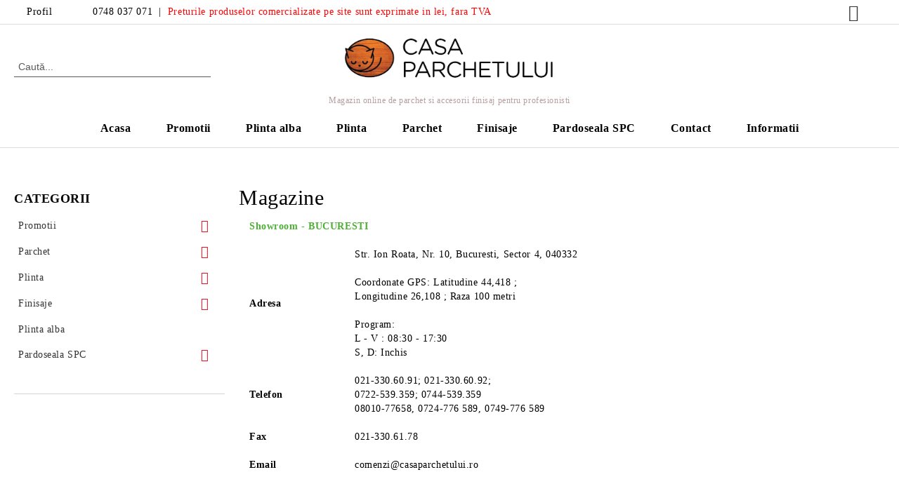

--- FILE ---
content_type: text/html; charset=utf-8
request_url: https://www.casaparchetului.ro/page/8/magazine.html
body_size: 11837
content:
<!DOCTYPE html>
<html lang="ro">
<head>
	<meta http-equiv="Content-Type" content="text/html; charset=utf-8" />
<meta http-equiv="Content-Script-Type" content="text/javascript" />
<meta http-equiv="Content-Style-Type" content="text/css" />
<meta name="description" content="Magazin online de parchet si accesorii pentru finisaje" />
<meta name="keywords" content="Parchet Egger, parchet laminat, parchet triplustratificat, plinta parchet, accesorii parchet, finisaje parchet, trecere pardoseala, protectie trapta, glafuri, protectie colturi, prag parchet" />

<link rel="icon" type="image/x-icon" href="/favicon.ico" />
<title>Casa parchetului - Parchetul casei tale</title>
<link rel="canonical" href="https://www.casaparchetului.ro/page/8/magazine.html" />

<link rel="stylesheet" type="text/css" href="/userfiles/css/css_107_1744.css" />
<script type="text/javascript" src="/userfiles/css/js_107_375.js"></script>
<meta name="viewport" content="width=device-width, initial-scale=1" />
<link rel="alternate" type="application/rss+xml" title="Ştiri" href="/module.php?ModuleName=com.summercart.rss&amp;UILanguage=ro&amp;FeedType=News" />
<script type="text/javascript">
$(function(){
	$('.innerbox').colorbox({minWidth: 500, minHeight: 300, maxWidth: '90%', maxHeight: '96%'});
		var maxProducts = 7;
	var httpsDomain = 'https://www.casaparchetului.ro/';
	var searchUrl = '/search.html';
	var seeMoreText = 'vezi mai mult';
	
	SC.Util.initQuickSearch(httpsDomain, maxProducts, searchUrl, seeMoreText);
	});

SC.storeRoot = 'https://www.casaparchetului.ro/';
SC.storeRootPath = '/';
SC.ML.PROVIDE_VALID_EMAIL = 'Trebuie sa introduci o adresă de mail corectă.';
SC.JSVersion = '';
</script>


		<script type="application/ld+json">
			{
				"@context": "https://schema.org",
				"@type": "BreadcrumbList",
				"itemListElement":
				[
					{
						"@type": "ListItem",
						"position": 1,
						"item":
						{
							"@id": "https://www.casaparchetului.ro/",
							"name": "Prima pagină"
						}
					},
					{
						"@type": "ListItem",
						"position": 2,
						"item":
						{
							"@id": "https://www.casaparchetului.ro/page/8/magazine.html",
							"name": "Magazine"
						}
					}
				]
			}
		</script>





<meta property="og:site_name" content="PROFILUX SA" /><meta property="og:locality" content="Bucuresti" /><meta property="og:street-address" content=" " /><meta property="og:postal-code" content="040332" /><meta property="og:country-name" content="România" /><meta property="og:email" content="comenzi@casaparchetului.ro" /><meta property="og:phone_number" content="0748 037 071" /><meta property="og:type" content="article" /><meta property="og:title" content="Magazine" /><meta property="og:description" content="
	
		
			Showroom - BUCURESTI
		
		
			Adresa
			Str. Ion Roata, Nr. 10, Bucuresti, Sector 4, 040332
			
			Coordonate GPS: Latitudine 44,418 ;
			Longitudine 26,108 ; Raza 100 metri
			
	" /><meta property="og:url" content="https://www.casaparchetului.ro/page/8/magazine.html" /><meta property="og:image" content="https://www.casaparchetului.rohttps://www.google.com/maps/embed?pb=!1m18!1m12!1m3!1d1424.8464533472707!2d26.107995999999993!3d44.418946999999996!2m3!1f0!2f0!3f0!3m2!1i1024!2i768!4f13.1!3m3!1m2!1s0x0%3A0x0!2zNDTCsDI1JzA4LjIiTiAyNsKwMDYnMjguOCJF!5e0!3m2!1sen!2sro!4v1429776378117" /><link rel="stylesheet" type="text/css" href="/skins/orion/plugins/measure-units/css/measure_units.css?rev=93ce6fc97d3362ffe1c5c2646a1b68ba9bad80a2"/></head>

<body class="lang-ro dynamic-page dynamic-page-page layout-243 layout-type-thin-wide products-per-row-4 " >


<div class="c-body-container js-body-container">
	<div class="c-body-container__sub">
		
		<header class="container c-header js-header-container">
						<div class="c-header__topline">
				<div class="c-header__topline-inner">
					<div class="c-header__profile js-header-login-section">
						<div class="c-header__profile-toggle-icon">Profil</div>
																								
												<div class="c-header__profile-dd">
							<a href="https://www.casaparchetului.ro/login.html" class="c-header__profile_link c-header__profile-login">Contul meu</a>
							<a href="https://www.casaparchetului.ro/register.html" class="c-header__profile_link c-header__profile-register">Creează cont</a>
						</div>
												
						<div class="c-header__phone-wrapper c-header__contacet-row">
							<a href="tel:0748 037 071" class="c-header__phone-number">0748 037 071</a>
						</div>
						&nbsp; | <p style="color:red;">&nbsp;  Preturile produselor comercializate pe site sunt exprimate in lei, fara TVA</p>
					</div>
					
					<div class="c-header__lang-currency-social">
												
												
						<div class="c-header__social-networks">
														<a class="c-header__social-icons social-network__fb" href="https://www.facebook.com/casaparchetului/" target="_blank" title="Facebook"></a>
																												<a class="c-header__social-icons social-network__tw" href="http://twitter.com/" target="_blank" title="Twitter"></a>
																																									</div>
					</div>
				</div>
			</div>
			
			<div class="c-header__standard">
				<div class="c-header__search js-header-search">
					<div class="c-header__search-advanced"><a class="c-header__search-advanced-link" href="/search.html?action=dmAdvancedSearch">Căutare avansată</a></div>
					<form action="/search.html" class="c-header_search_form js-header-search-form">
						<input type="text" class="c-header__search_input js-header-search-input" id="sbox" name="phrase" value="" placeholder="Caută..." />
						<span class="c-header__search-button"><input type="submit" value="Căutare" class="c-header__search-button-submit" /></span>
					</form>
				</div>
				
				<h2 class="c-header__logo c-header__logo--is-image">
				<a class="c-header__logo-link" href="/">
					<img class="c-header__logo-image" src="/userfiles/logo/CasaParchetului-NOU-mare.png" alt="PROFILUX SA" width="1844" height="469" />									</a>
				<span class="c-header__slogan-text" style="font-size: 16pt;color: #b59e9e;">Magazin online de parchet si accesorii finisaj pentru profesionisti</span>				</h2>
				
				<div class="c-header__info">
										
										<div class="c-header__cart js-header-cart js-header-mini-cart-wrapper">
												<div class="c-header__cart-wrapper">
							<div class="c-header__cart--empty-icon"></div>
						</div>
												
											</div>
									</div>
			</div>
			
			<div class="c-header__mobile">
				<ul class="c-header__mobile-menu">
					<li class="c-header__mobile-menu-item mobile-menu-item-nav js-mobile-menu-toggle-nav">
						<span class="c-header__mobile-menu-icon"></span>
					</li>
					<li class="c-header__mobile-menu-item mobile-menu-item-search">
						<svg xmlns="http://www.w3.org/2000/svg" width="24.811" height="24.811" viewBox="0 0 21.811 21.811">
							<g id="search-outline" transform="translate(-63.25 -63.25)">
								<path id="Path_113" data-name="Path 113" d="M72.182,64a8.182,8.182,0,1,0,8.182,8.182A8.182,8.182,0,0,0,72.182,64Z" fill="none" stroke="#000" stroke-miterlimit="10" stroke-width="1.5"/>
								<path id="Path_114" data-name="Path 114" d="M338.29,338.29,344,344" transform="translate(-260.004 -260.004)" fill="none" stroke="#000" stroke-linecap="round" stroke-miterlimit="10" stroke-width="1.5"/>
							</g>
						</svg>
						<div class="c-header__search c-header__search--mobile">
							<form action="/search.html" class="c-header_search_form js-header-search-form">
								<input type="text" class="c-header__search_input c-header__search_input--mobile js-header-search-input" id="js-search-phrase" name="phrase" value="" placeholder="Caută..." />
								<span class="c-header__search-button"><input type="submit" value="Căutare" class="c-header__search-button-submit" /></span>
							</form>
						</div>
					</li>
					<li class="c-header__standard-logo-section">
						<h2 class="c-header__logo c-header__logo--is-image">
						<a href="/" alt="Logo">
							<img class="c-header__logo-image" src="/userfiles/logo/CasaParchetului-NOU-mare.png" alt="PROFILUX SA" width="1844" height="469" />													</a>
						</h2>
					</li>
					<li class="c-header__mobile-menu-item is-mobile-cart">
												
																		<div id="mobile-cart" class="mobile-menu-item-cart js-mobile-menu-item-cart">
							<svg xmlns="http://www.w3.org/2000/svg" width="31" height="30" viewBox="0 0 31 30">
								<g id="cart-41" transform="translate(1.5 0.5)">
									<circle id="Ellipse_37" data-name="Ellipse 37" cx="1.847" cy="1.847" r="1.847" transform="translate(9.451 24.148)" fill="#000812"/>
									<path id="Ellipse_37_-_Outline" data-name="Ellipse 37 - Outline" d="M1.847-.5A2.347,2.347,0,1,1-.5,1.847,2.35,2.35,0,0,1,1.847-.5Zm0,3.695A1.347,1.347,0,1,0,.5,1.847,1.349,1.349,0,0,0,1.847,3.195Z" transform="translate(9.451 24.148)"/>
									<circle id="Ellipse_38" data-name="Ellipse 38" cx="1.847" cy="1.847" r="1.847" transform="translate(20.166 24.148)" fill="#000812"/>
									<path id="Ellipse_38_-_Outline" data-name="Ellipse 38 - Outline" d="M1.847-.5A2.347,2.347,0,1,1-.5,1.847,2.35,2.35,0,0,1,1.847-.5Zm0,3.695A1.347,1.347,0,1,0,.5,1.847,1.349,1.349,0,0,0,1.847,3.195Z" transform="translate(20.166 24.148)"/>
									<path id="Path_88" data-name="Path 88" d="M22.352,21.855H10.732a3.527,3.527,0,0,1-3.357-3.112L4.066,2.843H.709a1,1,0,0,1,0-2h4.17a1,1,0,0,1,.979.8l.877,4.215H26.709a1,1,0,0,1,.986,1.167L25.714,18.714l0,.02A3.529,3.529,0,0,1,22.352,21.855Zm-15.2-14L9.334,18.344l0,.016c.138.723.577,1.5,1.394,1.5h11.62c.814,0,1.253-.766,1.393-1.486L25.525,7.854Z" transform="translate(0 0)"/>
									<rect id="Rectangle_179" data-name="Rectangle 179" width="31" height="30" transform="translate(-1.5 -0.5)" fill="none"/>
								</g>
							</svg>
						</div>
												
																	</li>
				</ul>
			</div>
			<div class="c-mobile-holder"></div>
		</header><!-- header container -->
<main>
<div class="o-column c-layout-top o-layout--horizontal c-layout-top__sticky  js-layout-top">
	<div class="c-layout-wrapper c-layout-top__sticky-wrapper">
		<div class="o-box c-box-main-menu js-main-menu-box">
	<div class="c-mobile__close js-mobile-close-menu"></div>
	<div class="c-mobile__phone js-mobile-phone-content"></div>
	<div class="c-mobile__nav">
		<div class="c-mobile__nav-item is-menu js-mobile-toggle-menu is-active"><span>Meniu</span></div>
		<div class="c-mobile__nav-item is-profile js-mobile-toggle-profile"><span>Profil</span></div>
		<div class="c-mobile__nav-item is-int js-mobile-toggle-int"><i class="js-mobile-current-flag"></i><span>Limbă</span></div>
	</div>
	
	<div class="o-box-content c-box-main-menu__content">
		<ul class="c-box-main-menu__list">
						<li class=" is-current c-box-main-menu__item js-box-main-menu__item">
				<a href="/" title="Acasa" class="c-box-main-menu__item-link">
										Acasa
					<span class="c-box-main-menu__mobile-control js-mobile-control"><span>+</span></span>
				</a>
							</li>
						<li class="menu-item-dropdown-menu c-box-main-menu__item js-box-main-menu__item has-submenus">
				<a href="#" title="Promotii" class="c-box-main-menu__item-link">
										Promotii
					<span class="c-box-main-menu__mobile-control js-mobile-control"><span>+</span></span>
				</a>
									<ul class="o-box-content c-box-dd-categories__subcategory-list js-box-dd-categories__subcategory-list">
			<li class="c-box-dd-categories__item js-box-dd-categories-item c-box-dd-categories__categoryid-238  is-first is-last  ">
			<a href="/category/238/promotiile-lunii-parchet-laminat-egger.html" class="c-box-dd-categories__subcategory-item-link noProducts ">
				<span>Promotiile lunii parchet laminat Egger</span><span class="c-box-main-menu__mobile-control js-mobile-control"><span>+</span></span>
			</a>
			
		</li>
	</ul>
							</li>
						<li class=" c-box-main-menu__item js-box-main-menu__item">
				<a href="/category/271/plinta-alba.html" title="Plinta alba" class="c-box-main-menu__item-link">
										Plinta alba
					<span class="c-box-main-menu__mobile-control js-mobile-control"><span>+</span></span>
				</a>
							</li>
						<li class="menu-item-dropdown-menu c-box-main-menu__item js-box-main-menu__item has-submenus">
				<a href="#" title="Plinta" class="c-box-main-menu__item-link">
										Plinta
					<span class="c-box-main-menu__mobile-control js-mobile-control"><span>+</span></span>
				</a>
									<ul class="o-box-content c-box-dd-categories__subcategory-list js-box-dd-categories__subcategory-list">
			<li class="c-box-dd-categories__item js-box-dd-categories-item c-box-dd-categories__categoryid-249  is-first   ">
			<a href="/category/249/plinta-pvc.html" class="c-box-dd-categories__subcategory-item-link noProducts ">
				<span>Plinta PVC</span><span class="c-box-main-menu__mobile-control js-mobile-control"><span>+</span></span>
			</a>
			
		</li>
			<li class="c-box-dd-categories__item js-box-dd-categories-item c-box-dd-categories__categoryid-250     ">
			<a href="/category/250/accesorii-plinta-pvc.html" class="c-box-dd-categories__subcategory-item-link noProducts ">
				<span>Accesorii plinta PVC</span><span class="c-box-main-menu__mobile-control js-mobile-control"><span>+</span></span>
			</a>
			
		</li>
			<li class="c-box-dd-categories__item js-box-dd-categories-item c-box-dd-categories__categoryid-251     ">
			<a href="/category/251/plinta-mdf.html" class="c-box-dd-categories__subcategory-item-link noProducts ">
				<span>Plinta MDF</span><span class="c-box-main-menu__mobile-control js-mobile-control"><span>+</span></span>
			</a>
			
		</li>
			<li class="c-box-dd-categories__item js-box-dd-categories-item c-box-dd-categories__categoryid-253     ">
			<a href="/category/253/plinta-polimer.html" class="c-box-dd-categories__subcategory-item-link noProducts ">
				<span>Plinta Polimer</span><span class="c-box-main-menu__mobile-control js-mobile-control"><span>+</span></span>
			</a>
			
		</li>
			<li class="c-box-dd-categories__item js-box-dd-categories-item c-box-dd-categories__categoryid-254     ">
			<a href="/category/254/accesorii-plinta-polimer.html" class="c-box-dd-categories__subcategory-item-link noProducts ">
				<span>Accesorii Plinta Polimer</span><span class="c-box-main-menu__mobile-control js-mobile-control"><span>+</span></span>
			</a>
			
		</li>
			<li class="c-box-dd-categories__item js-box-dd-categories-item c-box-dd-categories__categoryid-274   is-last  ">
			<a href="/category/274/plinta-din-aluminiu.html" class="c-box-dd-categories__subcategory-item-link noProducts ">
				<span>Plinta din aluminiu</span><span class="c-box-main-menu__mobile-control js-mobile-control"><span>+</span></span>
			</a>
			
		</li>
	</ul>
							</li>
						<li class="menu-item-dropdown-menu c-box-main-menu__item js-box-main-menu__item has-submenus">
				<a href="#" title="Parchet" class="c-box-main-menu__item-link">
										Parchet
					<span class="c-box-main-menu__mobile-control js-mobile-control"><span>+</span></span>
				</a>
									<ul class="o-box-content c-box-dd-categories__subcategory-list js-box-dd-categories__subcategory-list">
			<li class="c-box-dd-categories__item js-box-dd-categories-item c-box-dd-categories__categoryid-223  is-first   ">
			<a href="/category/223/parchet-laminat-egger.html" class="c-box-dd-categories__subcategory-item-link noProducts ">
				<span>Parchet laminat Egger</span><span class="c-box-main-menu__mobile-control js-mobile-control"><span>+</span></span>
			</a>
			
		</li>
			<li class="c-box-dd-categories__item js-box-dd-categories-item c-box-dd-categories__categoryid-225     ">
			<a href="/category/225/accesorii-parchet.html" class="c-box-dd-categories__subcategory-item-link noProducts ">
				<span>Accesorii parchet</span><span class="c-box-main-menu__mobile-control js-mobile-control"><span>+</span></span>
			</a>
			
		</li>
			<li class="c-box-dd-categories__item js-box-dd-categories-item c-box-dd-categories__categoryid-279   is-last  ">
			<a href="/category/279/parchet-laminat-egger-nature-sense-2025-online.html" class="c-box-dd-categories__subcategory-item-link noProducts ">
				<span>Parchet laminat Egger Nature Sense 2025 Online</span><span class="c-box-main-menu__mobile-control js-mobile-control"><span>+</span></span>
			</a>
			
		</li>
	</ul>
							</li>
						<li class="menu-item-dropdown-menu c-box-main-menu__item js-box-main-menu__item has-submenus">
				<a href="#" title="Finisaje" class="c-box-main-menu__item-link">
										Finisaje
					<span class="c-box-main-menu__mobile-control js-mobile-control"><span>+</span></span>
				</a>
									<ul class="o-box-content c-box-dd-categories__subcategory-list js-box-dd-categories__subcategory-list">
			<li class="c-box-dd-categories__item js-box-dd-categories-item c-box-dd-categories__categoryid-227  is-first   ">
			<a href="/category/227/praguri-trecere-pardoseala.html" class="c-box-dd-categories__subcategory-item-link noProducts ">
				<span>Praguri trecere pardoseala</span><span class="c-box-main-menu__mobile-control js-mobile-control"><span>+</span></span>
			</a>
			
		</li>
			<li class="c-box-dd-categories__item js-box-dd-categories-item c-box-dd-categories__categoryid-228     ">
			<a href="/category/228/protectii-margine-treapta.html" class="c-box-dd-categories__subcategory-item-link noProducts ">
				<span>Protectii margine treapta</span><span class="c-box-main-menu__mobile-control js-mobile-control"><span>+</span></span>
			</a>
			
		</li>
			<li class="c-box-dd-categories__item js-box-dd-categories-item c-box-dd-categories__categoryid-229     ">
			<a href="/category/229/protectii-colturi-pereti.html" class="c-box-dd-categories__subcategory-item-link noProducts ">
				<span>Protectii colturi pereti</span><span class="c-box-main-menu__mobile-control js-mobile-control"><span>+</span></span>
			</a>
			
		</li>
			<li class="c-box-dd-categories__item js-box-dd-categories-item c-box-dd-categories__categoryid-275   is-last  ">
			<a href="/category/275/baghete-metalice.html" class="c-box-dd-categories__subcategory-item-link noProducts ">
				<span>Baghete metalice</span><span class="c-box-main-menu__mobile-control js-mobile-control"><span>+</span></span>
			</a>
			
		</li>
	</ul>
							</li>
						<li class="menu-item-dropdown-menu c-box-main-menu__item js-box-main-menu__item has-submenus">
				<a href="#" title="Pardoseala SPC" class="c-box-main-menu__item-link">
										Pardoseala SPC
					<span class="c-box-main-menu__mobile-control js-mobile-control"><span>+</span></span>
				</a>
									<ul class="o-box-content c-box-dd-categories__subcategory-list js-box-dd-categories__subcategory-list">
			<li class="c-box-dd-categories__item js-box-dd-categories-item c-box-dd-categories__categoryid-277  is-first   ">
			<a href="/category/277/pardoseala-din-vinil-spc.html" class="c-box-dd-categories__subcategory-item-link noProducts ">
				<span>Pardoseala din vinil SPC</span><span class="c-box-main-menu__mobile-control js-mobile-control"><span>+</span></span>
			</a>
			
		</li>
			<li class="c-box-dd-categories__item js-box-dd-categories-item c-box-dd-categories__categoryid-278   is-last  ">
			<a href="/category/278/plinta-pentru-pardoseala-din-vinil-spc.html" class="c-box-dd-categories__subcategory-item-link noProducts ">
				<span>Plinta pentru pardoseala din vinil SPC</span><span class="c-box-main-menu__mobile-control js-mobile-control"><span>+</span></span>
			</a>
			
		</li>
	</ul>
							</li>
						<li class=" c-box-main-menu__item js-box-main-menu__item">
				<a href="/page/9/contact.html" title="Contact" class="c-box-main-menu__item-link">
										Contact
					<span class="c-box-main-menu__mobile-control js-mobile-control"><span>+</span></span>
				</a>
							</li>
						<li class="menu-item-dropdown-menu c-box-main-menu__item js-box-main-menu__item has-submenus">
				<a href="#" title="Informatii" class="c-box-main-menu__item-link">
										Informatii
					<span class="c-box-main-menu__mobile-control js-mobile-control"><span>+</span></span>
				</a>
									<ul class="c-dropdown-menu dropdown-menu-wrapper" style="top: 0; left: 0; display: none;">
			<li class="c-dropdown-menu__current ">
			<a href="/page/24/cum-comand.html"  title="Cum comand" class="c-dropdown-menu__item-link menu-item-link">
								
				Cum comand
			</a>
					</li>
		<li class="c-dropdown-menu__top-menu-separator top-menu-separator">|</li>			<li class="c-dropdown-menu__current ">
			<a href="/page/22/cum-platesc.html"  title="Cum platesc" class="c-dropdown-menu__item-link menu-item-link">
								
				Cum platesc
			</a>
					</li>
		<li class="c-dropdown-menu__top-menu-separator top-menu-separator">|</li>			<li class="c-dropdown-menu__current ">
			<a href="/page/23/cum-primesc-comanda.html"  title="Cum primesc comanda" class="c-dropdown-menu__item-link menu-item-link">
								
				Cum primesc comanda
			</a>
					</li>
			</ul>
							</li>
					</ul>
	</div>
	
	<div class="c-mobile__profile-content js-mobile-profile-content" style="display: none;"></div>
	
	<div class="c-mobile__int-content js-mobile-int-content" style="display: none;"></div>

</div>

<script type="text/javascript">
	$(function(){
		if ($(window).width() <= 1110) {
			$('.js-mobile-menu-toggle-nav').click(function(){
				$('.js-main-menu-box').addClass('is-active');
			});

			$('.js-mobile-toggle-menu').click(function(){
				$(this).addClass('is-active');
				$('.c-box-main-menu__content').show();

				$('.js-mobile-toggle-profile').removeClass('is-active');
				$('.js-mobile-profile-content').hide();
				$('.js-mobile-toggle-int').removeClass('is-active');
				$('.js-mobile-int-content').hide();
			});
			$('.js-mobile-toggle-profile').click(function(){
				$(this).addClass('is-active');
				$('.js-mobile-profile-content').show();

				$('.js-mobile-toggle-menu').removeClass('is-active');
				$('.c-box-main-menu__content').hide();
				$('.js-mobile-toggle-int').removeClass('is-active');
				$('.js-mobile-int-content').hide();
			});
			$('.js-mobile-toggle-int').click(function(){
				$(this).addClass('is-active');
				$('.js-mobile-int-content').show();

				$('.js-mobile-toggle-profile').removeClass('is-active');
				$('.js-mobile-profile-content').hide();
				$('.js-mobile-toggle-menu').removeClass('is-active');
				$('.c-box-main-menu__content').hide();
			});

			$('.js-mobile-close-menu').click(function(){
				$('.js-main-menu-box').removeClass('is-active');
				$('.js-mobile-menu-item-nav').toggleClass('is-active');
			});
			var currentFlag = $('.c_header__language-selected .c-header__language-code-wrapper').html();
			$('.js-mobile-current-flag').append(currentFlag);

			if ($('.js-header-language').length == 0 && $('.js-header-currency').length == 0) {
				$('.js-mobile-toggle-int').hide();
			}
		}
	});
</script>
	</div>
</div>
<div class="o-column c-layout-top o-layout--horizontal c-layout-top__nonsticky js-layout-top">
	<div class="c-layout-wrapper">
		</div>
</div>

<div class="c-layout-main js-layout-main">
		<div id="c-layout-main__column-left" class="o-layout--vertical c-layout-main--thin">
		<div class="c-layout-wrapper">
			
			<div id="box-1649" class="c-box c-box--1649 c-box-accordion-categories js-box-accordion-categories ">
	
			<div class="c-box-accordion-categories__box-title-wrapper o-box-title-wrapper">
			<h2 class="c-box-accordion-categories__box-title o-box-title">Categorii</h2>
		</div>
		
	<ul class="c-box-accordion-subcategories__box-content">
			<li class="c-box-accordion-subcategories__wrapper categoryId-237 js-accordion-isParent is-first   ">
			<a href="/category/237/promotii.html" class="c-box-accordion-subcategories__category-link noProducts js-accordion-isParent ">
								<span class="c-box-accordion-subcategories__category-name">Promotii</span>
			</a>
							<span class="c-box-accordion-subcategories__toggle js-accordion-toggle "></span>
						<ul class="c-box-accordion-subcategories__box-content">
			<li class="c-box-accordion-subcategories__wrapper categoryId-238  is-first is-last  ">
			<a href="/category/238/promotiile-lunii-parchet-laminat-egger.html" class="c-box-accordion-subcategories__category-link hasProducts  ">
								<span class="c-box-accordion-subcategories__category-name">Promotiile lunii parchet laminat Egger</span>
			</a>
						
		</li>
	</ul>

		</li>
			<li class="c-box-accordion-subcategories__wrapper categoryId-222 js-accordion-isParent    ">
			<a href="/category/222/parchet.html" class="c-box-accordion-subcategories__category-link noProducts js-accordion-isParent ">
								<span class="c-box-accordion-subcategories__category-name">Parchet</span>
			</a>
							<span class="c-box-accordion-subcategories__toggle js-accordion-toggle "></span>
						<ul class="c-box-accordion-subcategories__box-content">
			<li class="c-box-accordion-subcategories__wrapper categoryId-223  is-first   ">
			<a href="/category/223/parchet-laminat-egger.html" class="c-box-accordion-subcategories__category-link hasProducts  ">
								<span class="c-box-accordion-subcategories__category-name">Parchet laminat Egger</span>
			</a>
						
		</li>
			<li class="c-box-accordion-subcategories__wrapper categoryId-225     ">
			<a href="/category/225/accesorii-parchet.html" class="c-box-accordion-subcategories__category-link hasProducts  ">
								<span class="c-box-accordion-subcategories__category-name">Accesorii parchet</span>
			</a>
						
		</li>
			<li class="c-box-accordion-subcategories__wrapper categoryId-279   is-last  ">
			<a href="/category/279/parchet-laminat-egger-nature-sense-2025-online.html" class="c-box-accordion-subcategories__category-link hasProducts  ">
								<span class="c-box-accordion-subcategories__category-name">Parchet laminat Egger Nature Sense 2025 Online</span>
			</a>
						
		</li>
	</ul>

		</li>
			<li class="c-box-accordion-subcategories__wrapper categoryId-248 js-accordion-isParent    ">
			<a href="/category/248/plinta.html" class="c-box-accordion-subcategories__category-link noProducts js-accordion-isParent ">
								<span class="c-box-accordion-subcategories__category-name">Plinta</span>
			</a>
							<span class="c-box-accordion-subcategories__toggle js-accordion-toggle "></span>
						<ul class="c-box-accordion-subcategories__box-content">
			<li class="c-box-accordion-subcategories__wrapper categoryId-249  is-first   ">
			<a href="/category/249/plinta-pvc.html" class="c-box-accordion-subcategories__category-link hasProducts  ">
								<span class="c-box-accordion-subcategories__category-name">Plinta PVC</span>
			</a>
						
		</li>
			<li class="c-box-accordion-subcategories__wrapper categoryId-250     ">
			<a href="/category/250/accesorii-plinta-pvc.html" class="c-box-accordion-subcategories__category-link hasProducts  ">
								<span class="c-box-accordion-subcategories__category-name">Accesorii plinta PVC</span>
			</a>
						
		</li>
			<li class="c-box-accordion-subcategories__wrapper categoryId-251     ">
			<a href="/category/251/plinta-mdf.html" class="c-box-accordion-subcategories__category-link hasProducts  ">
								<span class="c-box-accordion-subcategories__category-name">Plinta MDF</span>
			</a>
						
		</li>
			<li class="c-box-accordion-subcategories__wrapper categoryId-253     ">
			<a href="/category/253/plinta-polimer.html" class="c-box-accordion-subcategories__category-link hasProducts  ">
								<span class="c-box-accordion-subcategories__category-name">Plinta Polimer</span>
			</a>
						
		</li>
			<li class="c-box-accordion-subcategories__wrapper categoryId-254     ">
			<a href="/category/254/accesorii-plinta-polimer.html" class="c-box-accordion-subcategories__category-link hasProducts  ">
								<span class="c-box-accordion-subcategories__category-name">Accesorii Plinta Polimer</span>
			</a>
						
		</li>
			<li class="c-box-accordion-subcategories__wrapper categoryId-274   is-last  ">
			<a href="/category/274/plinta-din-aluminiu.html" class="c-box-accordion-subcategories__category-link hasProducts  ">
								<span class="c-box-accordion-subcategories__category-name">Plinta din aluminiu</span>
			</a>
						
		</li>
	</ul>

		</li>
			<li class="c-box-accordion-subcategories__wrapper categoryId-226 js-accordion-isParent    ">
			<a href="/category/226/finisaje.html" class="c-box-accordion-subcategories__category-link noProducts js-accordion-isParent ">
								<span class="c-box-accordion-subcategories__category-name">Finisaje</span>
			</a>
							<span class="c-box-accordion-subcategories__toggle js-accordion-toggle "></span>
						<ul class="c-box-accordion-subcategories__box-content">
			<li class="c-box-accordion-subcategories__wrapper categoryId-227  is-first   ">
			<a href="/category/227/praguri-trecere-pardoseala.html" class="c-box-accordion-subcategories__category-link hasProducts  ">
								<span class="c-box-accordion-subcategories__category-name">Praguri trecere pardoseala</span>
			</a>
						
		</li>
			<li class="c-box-accordion-subcategories__wrapper categoryId-228     ">
			<a href="/category/228/protectii-margine-treapta.html" class="c-box-accordion-subcategories__category-link hasProducts  ">
								<span class="c-box-accordion-subcategories__category-name">Protectii margine treapta</span>
			</a>
						
		</li>
			<li class="c-box-accordion-subcategories__wrapper categoryId-229     ">
			<a href="/category/229/protectii-colturi-pereti.html" class="c-box-accordion-subcategories__category-link hasProducts  ">
								<span class="c-box-accordion-subcategories__category-name">Protectii colturi pereti</span>
			</a>
						
		</li>
			<li class="c-box-accordion-subcategories__wrapper categoryId-275   is-last  ">
			<a href="/category/275/baghete-metalice.html" class="c-box-accordion-subcategories__category-link hasProducts  ">
								<span class="c-box-accordion-subcategories__category-name">Baghete metalice</span>
			</a>
						
		</li>
	</ul>

		</li>
			<li class="c-box-accordion-subcategories__wrapper categoryId-271     ">
			<a href="/category/271/plinta-alba.html" class="c-box-accordion-subcategories__category-link hasProducts  ">
								<span class="c-box-accordion-subcategories__category-name">Plinta alba</span>
			</a>
						
		</li>
			<li class="c-box-accordion-subcategories__wrapper categoryId-276 js-accordion-isParent  is-last  ">
			<a href="/category/276/pardoseala-spc.html" class="c-box-accordion-subcategories__category-link noProducts js-accordion-isParent ">
								<span class="c-box-accordion-subcategories__category-name">Pardoseala SPC</span>
			</a>
							<span class="c-box-accordion-subcategories__toggle js-accordion-toggle "></span>
						<ul class="c-box-accordion-subcategories__box-content">
			<li class="c-box-accordion-subcategories__wrapper categoryId-277  is-first   ">
			<a href="/category/277/pardoseala-din-vinil-spc.html" class="c-box-accordion-subcategories__category-link hasProducts  ">
								<span class="c-box-accordion-subcategories__category-name">Pardoseala din vinil SPC</span>
			</a>
						
		</li>
			<li class="c-box-accordion-subcategories__wrapper categoryId-278   is-last  ">
			<a href="/category/278/plinta-pentru-pardoseala-din-vinil-spc.html" class="c-box-accordion-subcategories__category-link hasProducts  ">
								<span class="c-box-accordion-subcategories__category-name">Plinta pentru pardoseala din vinil SPC</span>
			</a>
						
		</li>
	</ul>

		</li>
	</ul>


</div>
<script type="text/javascript">
    $(function () {
        SC.Util.initAccordionCategoriesBox('1649');
    });
</script>
<div class="js-customer-area-cms-box-ajax" data-cms-box-id="1688"></div>		</div>
	</div>
		<div id="c-layout-main__column-middle" class="o-layout--vertical c-layout-main--wide">
		<div class="c-layout-wrapper">
			
			<div id="page" class="c-web-page js-web-page ">

	<div class="c-page__page-title o-title__page-title">
		<div class="c-page__page-title-wrapper o-title__page-title-wrapper">
							<h1 class="c-page__page-title-content o-title__page-title-content">Magazine</h1>
					</div>
	</div>
	
		
	<div class="o-page-content s-html-editor">

		<table border="0" cellpadding="10" cellspacing="10" style="width: 100%;">
	<tbody>
		<tr>
			<td colspan="2"><span style="color: #4cb034;"><strong>Showroom - BUCURESTI</strong></span></td>
		</tr>
		<tr>
			<td width="150"><strong>Adresa</strong></td>
			<td>Str. Ion Roata, Nr. 10, Bucuresti, Sector 4, 040332<br />
			<br />
			Coordonate GPS: Latitudine 44,418 ;<br />
			Longitudine 26,108 ; Raza 100 metri<br />
			<br />
			Program:<br />
			L - V : 08:30 - 17:30<br />
			S, D: Inchis</td>
		</tr>
		<tr>
			<td><strong>Telefon</strong></td>
			<td>
			<p>021-330.60.91; 021-330.60.92;<br />
			0722-539.359; 0744-539.359<br />
			08010-77658, 0724-776 589, 0749-776 589</p>
			</td>
		</tr>
		<tr>
			<td><strong>Fax</strong></td>
			<td>021-330.61.78</td>
		</tr>
		<tr>
			<td><strong>Email</strong></td>
			<td>comenzi@casaparchetului.ro</td>
		</tr>
		<tr>
			<td>&nbsp;</td>
			<td><iframe frameborder="0" height="250" src="https://www.google.com/maps/embed?pb=!1m18!1m12!1m3!1d1424.8464533472707!2d26.107995999999993!3d44.418946999999996!2m3!1f0!2f0!3f0!3m2!1i1024!2i768!4f13.1!3m3!1m2!1s0x0%3A0x0!2zNDTCsDI1JzA4LjIiTiAyNsKwMDYnMjguOCJF!5e0!3m2!1sen!2sro!4v1429776378117" style="border: 0;" width="600"></iframe></td>
		</tr>
		<tr>
			<td>&nbsp;</td>
			<td>&nbsp;</td>
		</tr>
		<tr>
			<td colspan="2"><span style="color: #4cb034;"><strong>Showroom - BRASOV</strong></span></td>
		</tr>
		<tr>
			<td><strong>Adresa</strong></td>
			<td>Str. Carpatilor, nr 59, bl. D20, Sc. B, parter, loc. Brasov, jud Brasov, cod postal 500269<br />
			<br />
			Program:<br />
			L - V : 08:30 - 17:30<br />
			S, D: Inchis</td>
		</tr>
		<tr>
			<td><strong>Telefon</strong></td>
			<td>0268-411.027; 0728.108.026</td>
		</tr>
		<tr>
			<td><strong>Fax</strong></td>
			<td>0268-411.027</td>
		</tr>
		<tr>
			<td>&nbsp;</td>
			<td><iframe frameborder="0" height="250" src="https://www.google.com/maps/embed?pb=!1m18!1m12!1m3!1d697.4024060379548!2d25.620305999999996!3d45.63857800000002!2m3!1f0!2f0!3f0!3m2!1i1024!2i768!4f13.1!3m3!1m2!1s0x0%3A0x0!2zNDXCsDM4JzE4LjkiTiAyNcKwMzcnMTMuMSJF!5e0!3m2!1sen!2sro!4v1429774680457" style="border: 0;" width="600"></iframe></td>
		</tr>
		<tr>
			<td>&nbsp;</td>
			<td>&nbsp;</td>
		</tr>
		<tr>
			<td colspan="2"><span style="color: #4cb034;"><strong>Showroom - CLUJ</strong></span></td>
		</tr>
		<tr>
			<td><strong>Adresa</strong></td>
			<td>Str. Frunzisului, Nr. 110, Cluj Napoca, jud. Cluj, 400610<br />
			<br />
			Program:<br />
			L - V : 08:30 - 17:30<br />
			S, D: Inchis</td>
		</tr>
		<tr>
			<td><strong>Telefon</strong></td>
			<td>0264-403.296; 0726-713.810</td>
		</tr>
		<tr>
			<td><strong>Fax</strong></td>
			<td>0264-403.296</td>
		</tr>
		<tr>
			<td>&nbsp;</td>
			<td><iframe frameborder="0" height="250" src="https://www.google.com/maps/embed?pb=!1m18!1m12!1m3!1d683.4134878528392!2d23.576161999999997!3d46.75200500000001!2m3!1f0!2f0!3f0!3m2!1i1024!2i768!4f13.1!3m3!1m2!1s0x0%3A0x0!2zNDbCsDQ1JzA3LjIiTiAyM8KwMzQnMzQuMiJF!5e0!3m2!1sen!2sro!4v1429774777850" style="border: 0;" width="600"></iframe></td>
		</tr>
		<tr>
			<td>&nbsp;</td>
			<td>&nbsp;</td>
		</tr>
		<tr>
			<td colspan="2"><span style="color: #4cb034;"><strong>Showroom - CONSTANTA</strong></span></td>
		</tr>
		<tr>
			<td><strong>Adresa</strong></td>
			<td>B-dul Mamaia, nr.270, bl. L5, SC. B, PARTER (ZONA DELFINARIU), Constanta, Jud. Constanta, cod postal 900552<br />
			<br />
			Program:<br />
			L - V : 08:30 - 17:30<br />
			S, D: Inchis</td>
		</tr>
		<tr>
			<td><strong>Telefon</strong></td>
			<td>0241-612.100; 0723.140.850</td>
		</tr>
		<tr>
			<td><strong>Fax</strong></td>
			<td>0241-612.100</td>
		</tr>
		<tr>
			<td>&nbsp;</td>
			<td><iframe frameborder="0" height="250" src="https://www.google.com/maps/embed?pb=!1m18!1m12!1m3!1d714.9913377949299!2d28.643718999999997!3d44.20778!2m3!1f0!2f0!3f0!3m2!1i1024!2i768!4f13.1!3m3!1m2!1s0x0%3A0x0!2zNDTCsDEyJzI4LjAiTiAyOMKwMzgnMzcuNCJF!5e0!3m2!1sen!2sro!4v1429774927894" style="border: 0;" width="600"></iframe></td>
		</tr>
		<tr>
			<td>&nbsp;</td>
			<td>&nbsp;</td>
		</tr>
		<tr>
			<td colspan="2"><span style="color: #4cb034;"><strong>PROFILUX - CRAIOVA</strong></span></td>
		</tr>
		<tr>
			<td><strong>Adresa</strong></td>
			<td>Bd-ul Decebal, nr. 102, Bl. N10, parter, Cartier Lapus Arges (vizavi de Mall Electroputere Parc) Craiova, jud. Dolj, 200774<br />
			<br />
			Program:<br />
			L - V : 08:30 - 17:30<br />
			S, D: Inchis</td>
		</tr>
		<tr>
			<td><strong>Telefon</strong></td>
			<td>0351-407.341; 0722-629.420</td>
		</tr>
		<tr>
			<td><strong>Fax</strong></td>
			<td>0351-407.341</td>
		</tr>
		<tr>
			<td>&nbsp;</td>
			<td><iframe frameborder="0" height="250" src="https://www.google.com/maps/embed?pb=!1m18!1m12!1m3!1d1427.388987910862!2d23.833856999983375!3d44.31451466766095!2m3!1f0!2f0!3f0!3m2!1i1024!2i768!4f13.1!3m3!1m2!1s0x0%3A0x0!2zNDTCsDE4JzUyLjUiTiAyM8KwNTAnMDEuOSJF!5e0!3m2!1sen!2sro!4v1429774161216" style="border: 0;" width="600"></iframe></td>
		</tr>
		<tr>
			<td>&nbsp;</td>
			<td>&nbsp;</td>
		</tr>
		<tr>
			<td colspan="2"><span style="color: #4cb034;"><strong>PROFILUX - LUGOJ</strong></span></td>
		</tr>
		<tr>
			<td><strong>Adresa</strong></td>
			<td>Str. Timisoarei, Nr. 81, Lugoj, jud. Timis, 305500<br />
			<br />
			Program:<br />
			L - V : 08:30 - 17:30<br />
			S, D: Inchis</td>
		</tr>
		<tr>
			<td><strong>Telefon</strong></td>
			<td>0256-354.291; 0724.234.325</td>
		</tr>
		<tr>
			<td><strong>Fax</strong></td>
			<td>0256-354.291</td>
		</tr>
		<tr>
			<td>&nbsp;</td>
			<td><iframe frameborder="0" height="250" src="https://www.google.com/maps/embed?pb=!1m18!1m12!1m3!1d1393.3719814254878!2d21.89971600000001!3d45.69611!2m3!1f0!2f0!3f0!3m2!1i1024!2i768!4f13.1!3m3!1m2!1s0x0%3A0x0!2zNDXCsDQxJzQ2LjAiTiAyMcKwNTMnNTkuMCJF!5e0!3m2!1sen!2sro!4v1429775051790" style="border: 0;" width="600"></iframe></td>
		</tr>
		<tr>
			<td>&nbsp;</td>
			<td>&nbsp;</td>
		</tr>
		<tr>
			<td colspan="2"><span style="color: #4cb034;"><strong>PROFILUX - PIATRA NEAMT</strong></span></td>
		</tr>
		<tr>
			<td><strong>Adresa</strong></td>
			<td>Str Bistritei, Nr. 11, Piatra Neamt, jud. Neamt, cod 610083<br />
			<br />
			Program:<br />
			L - V : 08:30 - 17:30<br />
			S, D: Inchis</td>
		</tr>
		<tr>
			<td><strong>Telefon</strong></td>
			<td>0233-220.302; 0723-140.726; 0724-234.324</td>
		</tr>
		<tr>
			<td><strong>Fax</strong></td>
			<td>0233-220.302</td>
		</tr>
		<tr>
			<td>&nbsp;</td>
			<td><iframe frameborder="0" height="250" src="https://www.google.com/maps/embed?pb=!1m18!1m12!1m3!1d1362.3110780022614!2d26.35738699999999!3d46.92981000000002!2m3!1f0!2f0!3f0!3m2!1i1024!2i768!4f13.1!3m3!1m2!1s0x0%3A0x0!2zNDbCsDU1JzQ3LjMiTiAyNsKwMjEnMjYuNiJF!5e0!3m2!1sen!2sro!4v1429775307411" style="border: 0;" width="600"></iframe></td>
		</tr>
	</tbody>
</table>


	</div>

	<div class="c-social-buttons social-buttons">
	<iframe title="Share links" src="//www.facebook.com/plugins/like.php?locale=ro_RO&amp;href=https%3A%2F%2Fwww.casaparchetului.ro%2F%2Fpage%2F8%2Fmagazine.html&amp;layout=button_count&amp;action=like&amp;show_faces=false&amp;share=true&amp;height=21&amp;" scrolling="no" frameborder="0" style="border:none; overflow:hidden; width: 200px; height:21px;" allowTransparency="true" loading="lazy"></iframe>
	
	<!-- Place this tag in your head or just before your close body tag. -->
	<script >
		window.___gcfg = {
			lang: 'ro_RO',
		};
	</script>
	<a href="https://twitter.com/share" class="c-social-buttons__twitter-share-button twitter-share-button" data-lang="ro">Tweet</a>
	<script>$(function() { !function(d,s,id){var js,fjs=d.getElementsByTagName(s)[0],p=/^http:/.test(d.location)?'http':'https';if(!d.getElementById(id)){js=d.createElement(s);js.id=id;js.src=p+'://platform.twitter.com/widgets.js';fjs.parentNode.insertBefore(js,fjs);}}(document, 'script', 'twitter-wjs'); });</script>
	
	<!--// plugin.facebook_send_to_friend.html //-->
</div>		
</div>		</div>
	</div>
	</div>

<div class="o-layout--horizontal o-column c-layout-bottom c-layout-bottom__nonsticky js-layout-bottom">
	<div class="c-layout-wrapper">
			<div id="box-25" class="c-box c-box--25 o-box-products js-box--products c-box-bestsellers ">
					<div class="c-box-bestsellers__title-wrapper o-box-title-wrapper">
				<h2 class="c-box-bestsellers__title o-box-title">Cele mai vandute</h2>
			</div>
				
		<div class="c-box-bestsellers__box-content o-box-products__box-content js-box-content">
			<ul class="c-box-bestsellers__list o-box-products__list ">
									<li class="c-box-bestsellers__product o-box-products__wrapper js-box-product-wrapper">
													<div class="c-box-bestsellers__product-image-wrapper o-box-products__product-image-wrapper">
								<a href="/product/1631/plinta-alba-mdf-hamburg-100x18-mm.html" class="c-box-bestsellers__product-image-link o-box-products__product-image-link js-box-product-image-link" title="Plinta alba MDF Hamburg 100x18 mm">
									<img class="c-box-bestsellers__product-image o-box-products__product-image js-box-product-image" src="/userfiles/productboximages/product_6679.jpg" data-pinch-zoom-src="/userfiles/productimages/product_6679.jpg" alt="Plinta alba MDF Hamburg 100x18 mm" width="250" height="250" />
								</a>
							</div>
												
						<div class="c-box-bestsellers__product-title-and price o-box-product__product-title-and-price">
							<h3 class="c-box-bestsellers__product-title o-box-products__product-title ">
								<a class="c-box-bestsellers__product-title-link o-box-products__product-title-link" href="/product/1631/plinta-alba-mdf-hamburg-100x18-mm.html">Plinta alba MDF Hamburg 100x18 mm</a>
							</h3>
							
																<div class="c-price-exclude-taxes product-prices ">
			<!-- The product has no price modifiers. It may have wholesale price. -->
		<div class="c-price-exclude-taxes__product-price product-price">
						<!-- No wholesale price. The list price is the final one. No discounts. -->
			<div class="c-price-exclude-taxes__no-wholesale-price-list list-price">
				<span class="c-price-exclude-taxes__no-wholesale-price-list-label what-price single-price">Preț</span>
								<span class="c-price-exclude-taxes__no-wholesale-price-list-price price-value">33.00 lei</span>
											</div>
						
						
					
		</div>
		
	</div>														
							<div class="o-box-products__action-buttons">
																
																	<form action="https://casaparchetului.ro/cart.html" method="post" class="o-box-products__buy-product-form js-add-to-cart-form" name="upsellForm">
										<input type="hidden" name="action" value="dmAddToCart" />
										<input type="hidden" name="ProductID" value="1631" />
										<input type="hidden" name="ProductVariantID" value="0" />
										<input type="hidden" class="js-form-hiddenquantity-input--1631" name="Quantity" value="1"/>
										<div class="o-box-product__buy-product-button u-designer-button">
											<input type="submit" value="Adaugă în cos" class="o-box-product__buy-product-submit u-designer-button-submit js-button-add-to-cart" />
											<span class="o-box-products__buy-product-icon"></span>
										</div>
									</form>
																
															</div>
						</div>
					</li>
									<li class="c-box-bestsellers__product o-box-products__wrapper js-box-product-wrapper">
													<div class="c-box-bestsellers__product-image-wrapper o-box-products__product-image-wrapper">
								<a href="/product/2880/plinta-alba-cubica-din-mdf-80x18-mm-2-4-m-lungime.html" class="c-box-bestsellers__product-image-link o-box-products__product-image-link js-box-product-image-link" title="Plinta alba cubica din MDF, 80x18 mm, 2,4 m lungime">
									<img class="c-box-bestsellers__product-image o-box-products__product-image js-box-product-image" src="/userfiles/productboximages/product_6667.jpg" data-pinch-zoom-src="/userfiles/productimages/product_6667.jpg" alt="Plinta alba cubica din MDF, 80x18 mm, 2,4 m lungime" width="250" height="250" />
								</a>
							</div>
												
						<div class="c-box-bestsellers__product-title-and price o-box-product__product-title-and-price">
							<h3 class="c-box-bestsellers__product-title o-box-products__product-title ">
								<a class="c-box-bestsellers__product-title-link o-box-products__product-title-link" href="/product/2880/plinta-alba-cubica-din-mdf-80x18-mm-2-4-m-lungime.html">Plinta alba cubica din MDF, 80x18 mm, 2,4 m lungime</a>
							</h3>
							
																<div class="c-price-exclude-taxes product-prices ">
			<!-- The product has no price modifiers. It may have wholesale price. -->
		<div class="c-price-exclude-taxes__product-price product-price">
						<!-- No wholesale price. The list price is the final one. No discounts. -->
			<div class="c-price-exclude-taxes__no-wholesale-price-list list-price">
				<span class="c-price-exclude-taxes__no-wholesale-price-list-label what-price single-price">Preț</span>
								<span class="c-price-exclude-taxes__no-wholesale-price-list-price price-value">28.60 lei</span>
											</div>
						
						
					
		</div>
		
	</div>														
							<div class="o-box-products__action-buttons">
																
																	<form action="https://casaparchetului.ro/cart.html" method="post" class="o-box-products__buy-product-form js-add-to-cart-form" name="upsellForm">
										<input type="hidden" name="action" value="dmAddToCart" />
										<input type="hidden" name="ProductID" value="2880" />
										<input type="hidden" name="ProductVariantID" value="0" />
										<input type="hidden" class="js-form-hiddenquantity-input--2880" name="Quantity" value="1"/>
										<div class="o-box-product__buy-product-button u-designer-button">
											<input type="submit" value="Adaugă în cos" class="o-box-product__buy-product-submit u-designer-button-submit js-button-add-to-cart" />
											<span class="o-box-products__buy-product-icon"></span>
										</div>
									</form>
																
															</div>
						</div>
					</li>
							</ul>
		</div>
	</div>
<div id="box-27" class="c-box c-box--27 c-box-brands ">
		<div class="c-box-brands__title-wrapper o-box-title-wrapper">
		<a href="/brands.html">
			<h2 class="c-box-brands__title o-box-title">Producatori</h2>
		</a>
	</div>
		<div class="c-box-brands__content-wrapper js-box-content">
		<div class="c-box-brands__list ">
						<div class="c-box-brands__brand-link">
			<a class="c-box-brands__brand-link-wrapper" href="/brand/55/egger.html" title="  EGGER">
								<img class="c-box-brands__brand-image" src="/userfiles/brand/image_2ce2638900389a56e3abcdc9bb535831.jpg" style="aspect-ratio: 300 / 159;" width="300" height="159" alt="  EGGER" />
											</a>
			</div>
						<div class="c-box-brands__brand-link">
			<a class="c-box-brands__brand-link-wrapper" href="/brand/130/prolux.html" title="  PROLUX">
								<img class="c-box-brands__brand-image" src="/userfiles/brand/image_0fe5fadcd29facf2918181f6de4401de.jpg" style="aspect-ratio: 300 / 300;" width="300" height="300" alt="  PROLUX" />
											</a>
			</div>
						<div class="c-box-brands__brand-link">
			<a class="c-box-brands__brand-link-wrapper" href="/brand/131/lineco.html" title="  LINECO">
								<img class="c-box-brands__brand-image" src="/userfiles/brand/image_f5aa20a702c302173ae3158cb73a8441.jpg" style="aspect-ratio: 300 / 49;" width="300" height="49" alt="  LINECO" />
											</a>
			</div>
						<div class="c-box-brands__brand-link">
			<a class="c-box-brands__brand-link-wrapper" href="/brand/132/x-line.html" title="  X-Line">
								<img class="c-box-brands__brand-image" src="/userfiles/brand/image_7231cf01d50bbd99cb583609ab609005.jpg" style="aspect-ratio: 250 / 175;" width="250" height="175" alt="  X-Line" />
											</a>
			</div>
						<div class="c-box-brands__brand-link">
			<a class="c-box-brands__brand-link-wrapper" href="/brand/133/te-ma.html" title="TE-MA">
											</a>
			</div>
						<div class="c-box-brands__brand-link">
			<a class="c-box-brands__brand-link-wrapper" href="/brand/134/protek.html" title="Protek">
											</a>
			</div>
					</div>
		
				<a href="/brands.html" class="c-box-brands__view-all-brands-link">Vezi tot</a>
			</div>
</div>
<div id="box-1650" class="c-box c-box-1650 c-box-blog-articles ">
	
	<div class="c-box-blog-articles__title-wrapper o-box-title-wrapper">
		<h2 class="c-box-blog-articles__box-title o-box-title">Articole de Blog</h2>
	</div>
	
	
	<div class="c-box-blog-articles__content-wrapper js-box-content">
		<div class="c-box-blog-articles__list ">
			
			<div class="c-box-blog-articles__item">
				<div class="c-box-blog-articles__image-wrapper">
					<a class="c-box-blog-articles__image-link" href="/blog-article/18/incalzirea-prin-pardoseala-si-parchetul-laminat-fac-treaba-buna.html">
						<img class="c-box-blog-articles__image" src="/userfiles/blog_article_images/image_fc583264f905e13618a2fcac70df67da.jpg" alt="Incalzirea prin pardoseala si parchetul laminat fac treaba buna" width="400" height="251"/>
					</a>
				</div>
				<div class="c-box-blog-articles__details-wrapper">
					<h3 class="c-box-blog-articles__details-title"><a class="c-box-blog-articles__details-title-link" href="/blog-article/18/incalzirea-prin-pardoseala-si-parchetul-laminat-fac-treaba-buna.html">Incalzirea prin pardoseala si parchetul laminat fac treaba buna</a></h3>
					<div class="c-box-blog-articles__date">06 Iunie 2023</div>
					<div class="c-box-blog-articles__short-excerpt">Incalzirea prin pardoseala si parchetul laminat reprezinta una dintre cele mai avantajoase combinatii. In perioadele reci, frigul pune stapanire pe no...</div>
				</div>
			</div>
			
			<div class="c-box-blog-articles__item">
				<div class="c-box-blog-articles__image-wrapper">
					<a class="c-box-blog-articles__image-link" href="/blog-article/20/parchet-laminat-pe-perete-urca-in-topul-preferintelor.html">
						<img class="c-box-blog-articles__image" src="/userfiles/blog_article_images/image_2210bf7f27d4620d70d9f71ccbf6d2f4.jpg" alt="Parchet laminat pe perete - urca in topul preferintelor" width="400" height="250"/>
					</a>
				</div>
				<div class="c-box-blog-articles__details-wrapper">
					<h3 class="c-box-blog-articles__details-title"><a class="c-box-blog-articles__details-title-link" href="/blog-article/20/parchet-laminat-pe-perete-urca-in-topul-preferintelor.html">Parchet laminat pe perete - urca in topul preferintelor</a></h3>
					<div class="c-box-blog-articles__date">02 Iunie 2023</div>
					<div class="c-box-blog-articles__short-excerpt">De ce sa umble cai verzi pe pereti cand poti sa pui parchet laminat pe perete si sa aduci o ambianta eleganta si inedita casei tale? Parchetul laminat...</div>
				</div>
			</div>
			
			<div class="c-box-blog-articles__item">
				<div class="c-box-blog-articles__image-wrapper">
					<a class="c-box-blog-articles__image-link" href="/blog-article/16/parchetul-laminat-te-scoate-bine-la-capat.html">
						<img class="c-box-blog-articles__image" src="/userfiles/blog_article_images/image_7d0f809488e26d9e16b4243c95e16f21.jpg" alt="Parchetul laminat te scoate bine la capat" width="384" height="300"/>
					</a>
				</div>
				<div class="c-box-blog-articles__details-wrapper">
					<h3 class="c-box-blog-articles__details-title"><a class="c-box-blog-articles__details-title-link" href="/blog-article/16/parchetul-laminat-te-scoate-bine-la-capat.html">Parchetul laminat te scoate bine la capat</a></h3>
					<div class="c-box-blog-articles__date">30 Mai 2023</div>
					<div class="c-box-blog-articles__short-excerpt">Nu este un secret pentru nimeni ca intre anumite persoane exista o chimie aparte, ceea ce ii face sa se atraga ca un magnet, unul in directia celuilal...</div>
				</div>
			</div>
			
		</div>
		
		<div class="c-box-blog-articles__view-all-articles"><a class="c-box-blog-articles__view-all-articles-link" href="/blog.html">Vezi tot</a></div>
	</div>

</div>
<div id="box-24" class="c-box c-box--24 o-box-products js-box--products c-box-new-products ">
		<div class="c-box-new-products__box-title-wrapper o-box-title-wrapper">
		<h2 class="c-box-new-products__box-title o-box-title">Produse Noi</h2>
	</div>
		
	<div class="c-box-new-products__content-wrapper o-box-products__box-content js-box-content">
		<ul class="c-box-new-products__list o-box-products__list ">
						<li class="c-box-new-products__wrapper o-box-products__wrapper js-box-product-wrapper">
								<div class="c-box-new-products__product-image-wrapper o-box-products__product-image-wrapper">
					<a href="/product/3311/profil-t-mediu-din-alama-regala-2700x20x8mm.html" class="c-box-new-products__product-image-link o-box-products__product-image-link js-box-product-image-link" title="Profil T mediu din alama regala 2700x20x8mm">
						<img class="c-box-new-products__product-image o-box-products__product-image js-box-product-image" src="/userfiles/productboximages/product_7496.jpg" data-pinch-zoom-src="/userfiles/productimages/product_7496.jpg" alt="Profil T mediu din alama regala 2700x20x8mm" width="228" height="228" />
					</a>
				</div>
								<div class="c-box-bestsellers__product-title-and price o-box-product__product-title-and-price">
					<h3 class="c-box-new-products__product-title o-box-products__product-title c-box-new-products--">
						<a class="c-box-new-products__product-title-link o-box-products__title-link" href="/product/3311/profil-t-mediu-din-alama-regala-2700x20x8mm.html">Profil T mediu din alama regala 2700x20x8mm</a>
					</h3>
						<div class="c-price-exclude-taxes product-prices ">
			<!-- The product has no price modifiers. It may have wholesale price. -->
		<div class="c-price-exclude-taxes__product-price product-price">
						<!-- No wholesale price. The list price is the final one. No discounts. -->
			<div class="c-price-exclude-taxes__no-wholesale-price-list list-price">
				<span class="c-price-exclude-taxes__no-wholesale-price-list-label what-price single-price">Preț</span>
								<span class="c-price-exclude-taxes__no-wholesale-price-list-price price-value">225.60 lei</span>
											</div>
						
						
					
		</div>
		
	</div>					
					<div class="o-box-products__action-buttons">
						<div class="o-box-products__add-to-wishlist-button">
							
						</div>
						
												<form action="https://casaparchetului.ro/cart.html" method="post" class="o-box-products__buy-product-form js-add-to-cart-form" name="upsellForm">
							<input type="hidden" name="action" value="dmAddToCart" />
							<input type="hidden" name="ProductID" value="3311" />
							<input type="hidden" name="ProductVariantID" value="0" />
							<input type="hidden" class="js-form-hiddenquantity-input--3311" name="Quantity" value="1"/>
							<div class="o-box-product__buy-product-button u-designer-button">
								<input type="submit" value="Adaugă în cos" class="o-box-product__buy-product-submit u-designer-button-submit js-button-add-to-cart" />
								<span class="o-box-products__buy-product-icon"></span>
							</div>
						</form>
												
											</div>
				</div>
			</li>
						<li class="c-box-new-products__wrapper o-box-products__wrapper js-box-product-wrapper">
								<div class="c-box-new-products__product-image-wrapper o-box-products__product-image-wrapper">
					<a href="/product/3310/profil-t-mediu-din-alama-regala-2700x14x8mm.html" class="c-box-new-products__product-image-link o-box-products__product-image-link js-box-product-image-link" title="Profil T mediu din alama regala 2700x14x8mm">
						<img class="c-box-new-products__product-image o-box-products__product-image js-box-product-image" src="/userfiles/productboximages/product_7492.jpg" data-pinch-zoom-src="/userfiles/productimages/product_7492.jpg" alt="Profil T mediu din alama regala 2700x14x8mm" width="228" height="228" />
					</a>
				</div>
								<div class="c-box-bestsellers__product-title-and price o-box-product__product-title-and-price">
					<h3 class="c-box-new-products__product-title o-box-products__product-title c-box-new-products--">
						<a class="c-box-new-products__product-title-link o-box-products__title-link" href="/product/3310/profil-t-mediu-din-alama-regala-2700x14x8mm.html">Profil T mediu din alama regala 2700x14x8mm</a>
					</h3>
						<div class="c-price-exclude-taxes product-prices ">
			<!-- The product has no price modifiers. It may have wholesale price. -->
		<div class="c-price-exclude-taxes__product-price product-price">
						<!-- No wholesale price. The list price is the final one. No discounts. -->
			<div class="c-price-exclude-taxes__no-wholesale-price-list list-price">
				<span class="c-price-exclude-taxes__no-wholesale-price-list-label what-price single-price">Preț</span>
								<span class="c-price-exclude-taxes__no-wholesale-price-list-price price-value">149.40 lei</span>
											</div>
						
						
					
		</div>
		
	</div>					
					<div class="o-box-products__action-buttons">
						<div class="o-box-products__add-to-wishlist-button">
							
						</div>
						
												<form action="https://casaparchetului.ro/cart.html" method="post" class="o-box-products__buy-product-form js-add-to-cart-form" name="upsellForm">
							<input type="hidden" name="action" value="dmAddToCart" />
							<input type="hidden" name="ProductID" value="3310" />
							<input type="hidden" name="ProductVariantID" value="0" />
							<input type="hidden" class="js-form-hiddenquantity-input--3310" name="Quantity" value="1"/>
							<div class="o-box-product__buy-product-button u-designer-button">
								<input type="submit" value="Adaugă în cos" class="o-box-product__buy-product-submit u-designer-button-submit js-button-add-to-cart" />
								<span class="o-box-products__buy-product-icon"></span>
							</div>
						</form>
												
											</div>
				</div>
			</li>
						<li class="c-box-new-products__wrapper o-box-products__wrapper js-box-product-wrapper">
								<div class="c-box-new-products__product-image-wrapper o-box-products__product-image-wrapper">
					<a href="/product/3309/profil-t-mediu-din-alama-regala-2700x14x8mm.html" class="c-box-new-products__product-image-link o-box-products__product-image-link js-box-product-image-link" title="Profil T mediu din alama regala 2700x14x8mm">
						<img class="c-box-new-products__product-image o-box-products__product-image js-box-product-image" src="/userfiles/productboximages/product_7490.jpg" data-pinch-zoom-src="/userfiles/productimages/product_7490.jpg" alt="Profil T mediu din alama regala 2700x14x8mm" width="228" height="228" />
					</a>
				</div>
								<div class="c-box-bestsellers__product-title-and price o-box-product__product-title-and-price">
					<h3 class="c-box-new-products__product-title o-box-products__product-title c-box-new-products--">
						<a class="c-box-new-products__product-title-link o-box-products__title-link" href="/product/3309/profil-t-mediu-din-alama-regala-2700x14x8mm.html">Profil T mediu din alama regala 2700x14x8mm</a>
					</h3>
						<div class="c-price-exclude-taxes product-prices ">
			<!-- The product has no price modifiers. It may have wholesale price. -->
		<div class="c-price-exclude-taxes__product-price product-price">
						<!-- No wholesale price. The list price is the final one. No discounts. -->
			<div class="c-price-exclude-taxes__no-wholesale-price-list list-price">
				<span class="c-price-exclude-taxes__no-wholesale-price-list-label what-price single-price">Preț</span>
								<span class="c-price-exclude-taxes__no-wholesale-price-list-price price-value">205.10 lei</span>
											</div>
						
						
					
		</div>
		
	</div>					
					<div class="o-box-products__action-buttons">
						<div class="o-box-products__add-to-wishlist-button">
							
						</div>
						
												<form action="https://casaparchetului.ro/cart.html" method="post" class="o-box-products__buy-product-form js-add-to-cart-form" name="upsellForm">
							<input type="hidden" name="action" value="dmAddToCart" />
							<input type="hidden" name="ProductID" value="3309" />
							<input type="hidden" name="ProductVariantID" value="0" />
							<input type="hidden" class="js-form-hiddenquantity-input--3309" name="Quantity" value="1"/>
							<div class="o-box-product__buy-product-button u-designer-button">
								<input type="submit" value="Adaugă în cos" class="o-box-product__buy-product-submit u-designer-button-submit js-button-add-to-cart" />
								<span class="o-box-products__buy-product-icon"></span>
							</div>
						</form>
												
											</div>
				</div>
			</li>
						<li class="c-box-new-products__wrapper o-box-products__wrapper js-box-product-wrapper">
								<div class="c-box-new-products__product-image-wrapper o-box-products__product-image-wrapper">
					<a href="/product/3308/profil-t-din-aluminiu-vopsit-in-camp-electrostatic-2700x20x8mm.html" class="c-box-new-products__product-image-link o-box-products__product-image-link js-box-product-image-link" title="Profil T din aluminiu vopsit in camp electrostatic, 2700x20x8mm">
						<img class="c-box-new-products__product-image o-box-products__product-image js-box-product-image" src="/userfiles/productboximages/product_7484.jpg" data-pinch-zoom-src="/userfiles/productimages/product_7484.jpg" alt="Profil T din aluminiu vopsit in camp electrostatic, 2700x20x8mm" width="250" height="250" />
					</a>
				</div>
								<div class="c-box-bestsellers__product-title-and price o-box-product__product-title-and-price">
					<h3 class="c-box-new-products__product-title o-box-products__product-title c-box-new-products--">
						<a class="c-box-new-products__product-title-link o-box-products__title-link" href="/product/3308/profil-t-din-aluminiu-vopsit-in-camp-electrostatic-2700x20x8mm.html">Profil T din aluminiu vopsit in camp electrostatic, 2700x20x8mm</a>
					</h3>
						<div class="c-price-exclude-taxes product-prices ">
			<!-- The product has no price modifiers. It may have wholesale price. -->
		<div class="c-price-exclude-taxes__product-price product-price">
						<!-- No wholesale price. The list price is the final one. No discounts. -->
			<div class="c-price-exclude-taxes__no-wholesale-price-list list-price">
				<span class="c-price-exclude-taxes__no-wholesale-price-list-label what-price single-price">Preț</span>
								<span class="c-price-exclude-taxes__no-wholesale-price-list-price price-value">28.95 lei</span>
											</div>
						
						
					
		</div>
		
	</div>					
					<div class="o-box-products__action-buttons">
						<div class="o-box-products__add-to-wishlist-button">
							
						</div>
						
												<form action="https://casaparchetului.ro/cart.html" method="post" class="o-box-products__buy-product-form js-add-to-cart-form" name="upsellForm">
							<input type="hidden" name="action" value="dmAddToCart" />
							<input type="hidden" name="ProductID" value="3308" />
							<input type="hidden" name="ProductVariantID" value="0" />
							<input type="hidden" class="js-form-hiddenquantity-input--3308" name="Quantity" value="1"/>
							<div class="o-box-product__buy-product-button u-designer-button">
								<input type="submit" value="Adaugă în cos" class="o-box-product__buy-product-submit u-designer-button-submit js-button-add-to-cart" />
								<span class="o-box-products__buy-product-icon"></span>
							</div>
						</form>
												
											</div>
				</div>
			</li>
					</ul>
		
		<div class="c-box-new-products__rss-feed o-button-simple u-designer-button">
			<a href="https://casaparchetului.ro/rss/new_products/ro" class="c-box-new-products__rss-feed-link o-button-simple-link" title="RSS produse noi">Abonare</a>
		</div>
	</div>
</div>
	</div>
</div>
</main>
<footer class="c-footer__background js-footer-wrapper ">
	
	<div class="c-footer__content-list">
		<div class="c-footer__links">
			<div class="c-footer__menu-section-title c-footer__section-titles">Link-uri rapide:</div>
			<div id="footer-menu" class="c-footer__menu-links-list">
				
					<div class="c-footer__menu-links js-footer-menu-link">
						<a class="c-footer__menu-name" href="/form/2/formular-pentru-returnare-produse.html">Formular pentru returnare produse</a>
					</div>
				
					<div class="c-footer__menu-links js-footer-menu-link">
						<a class="c-footer__menu-name" href="/page/9/contact.html">Contact</a>
					</div>
				
					<div class="c-footer__menu-links js-footer-menu-link">
						<a class="c-footer__menu-name" href="/page/4/confidentialitate.html">Confidenţialitate</a>
					</div>
				
					<div class="c-footer__menu-links js-footer-menu-link">
						<a class="c-footer__menu-name" href="/page/5/termeni-si-conditii.html">Termeni si Conditii</a>
					</div>
				
					<div class="c-footer__menu-links js-footer-menu-link">
						<a class="c-footer__menu-name" href="http://www.anpc.ro/">ANPC</a>
					</div>
				
					<div class="c-footer__menu-links js-footer-menu-link">
						<a class="c-footer__menu-name" href="https://webgate.ec.europa.eu/odr/main/index.cfm?event=main.home.show&lng=RO">Platforma SOL: Solutionarea online a Disputelor</a>
					</div>
				
					<div class="c-footer__menu-links js-footer-menu-link">
						<a class="c-footer__menu-name" href="https://anpc.ro/ce-este-sal/">ANPC - Solutionarea alternativa a litigiilor</a>
					</div>
				
					<div class="c-footer__menu-links js-footer-menu-link">
						<a class="c-footer__menu-name" href="/page/33/politica-privind-fisierele-cookies.html">Politica privind fisierele cookies</a>
					</div>
				
			</div>
		</div>
		
		<div class="c-footer__contact-and-subscribe">
			<div class="c-footer__contact-and-subscribe-section-title c-footer__section-titles">Informatii contact:</div>
			<ul id="footer-info" class="c-footer__contact-info-list">
				<li class="c-footer__email-wrapper c-footer__contacet-row">
					<span class="c-footer__email-label c-footer__contact-label">Email:</span>
					<a class="c-footer__email-link" href="mailto:comenzi@casaparchetului.ro">comenzi@casaparchetului.ro</a>
				</li>
				<li class="c-footer__phone-wrapper c-footer__contacet-row">
					<span class="c-footer__phone-label c-footer__contact-label">Telefon:</span>
					<a href="tel:0748 037 071" class="c-footer__phone-number">0748 037 071</a>
				</li>
				<li class="c-footer__phone-wrapper c-footer__contacet-row js-second-phone">
					<span class="c-footer__phone-label c-footer__contact-label">Telefon:</span>
					<a href="tel:" class="c-footer__phone-number"></a>
				</li>
			</ul>
			
			<div class="c-footer__social-medias-list">
				
					<a class="c-footer__social-icons is-fb" href="https://www.facebook.com/casaparchetului/" target="_blank" aria-label="Facebook">&nbsp;</a>
				
				
					<a class="c-footer__social-icons is-tw" href="http://twitter.com/" target="_blank" aria-label="Twitter">&nbsp;</a>
				
				
				
				
			</div>
			
		<!--	<div class="c-footer__contact-and-subscribe-section-title c-footer__section-titles">Working with</div>
			<div class="c-footer__payment-shippment-logo-list">
				<span class="c-footer__payment-shippment-logo">
					<img src="/skins/alba//customer/images/payment_logos/visa.png?rev=93ce6fc97d3362ffe1c5c2646a1b68ba9bad80a2" width="60" height="30" title="Visa" />
				</span>
				<span class="c-footer__payment-shippment-logo">
					<img src="/skins/alba//customer/images/payment_logos/paypal.png?rev=93ce6fc97d3362ffe1c5c2646a1b68ba9bad80a2" width="60" height="30" title="PayPal" />
				</span>
				<span class="c-footer__payment-shippment-logo">
					<img src="/skins/alba//customer/images/payment_logos/mastercard.png?rev=93ce6fc97d3362ffe1c5c2646a1b68ba9bad80a2" width="60" height="30" title="Mastercard" />
				</span>
				<span class="c-footer__payment-shippment-logo">
					<img src="/skins/alba//customer/images/payment_logos/speedy.png?rev=93ce6fc97d3362ffe1c5c2646a1b68ba9bad80a2" width="60" height="30" title="Speedy" />
				</span>
				<span class="c-footer__payment-shippment-logo">
					<img src="/skins/alba//customer/images/payment_logos/evropat.png?rev=93ce6fc97d3362ffe1c5c2646a1b68ba9bad80a2" width="60" height="30" title="Evrouput" />
				</span>
				<span class="c-footer__payment-shippment-logo">
					<img src="/skins/alba//customer/images/payment_logos/econt.png?rev=93ce6fc97d3362ffe1c5c2646a1b68ba9bad80a2" width="60" height="30" title="Econt" />
				</span>
			</div> -->
		</div>
		
		
	</div>
	
	<div class="c-footer__gdpr">
		<div class="c-footer__gdpr-note">
				<span class="c-footer__gdpr-icon-wrapper">
					<img src="/skins/orion//customer/images/gdpr-stars.png?rev=93ce6fc97d3362ffe1c5c2646a1b68ba9bad80a2" alt="GDPR stars icon" width="40" height="40" />
					<span class="c-footer__gdpr-icon-text">GDPR</span>
				</span>
			<span class="c-footer__gdpr-text">Magazinul nostru respecta 100% prevederile GDPR.</span>
			
				<span class="c-footer__gdpr-policy"><a href="/page/4/confidentialitate.html">Citeste politica de confidentialitate </a></span>
			
		</div>
		<div class="c-footer__gdpr-link-wrapper">
			<a class="c-footer__gdpr-link" href="/gdpr.html">Informatiile mele personale</a>
		</div>
	</div>
	
	<div class="c-footer__powered-list">
	    <div class="c-footer__badge-wrapper">
	        <div class="footer__badge">
				<a href="https://anpc.ro/ce-este-sal/" target="_blank" rel="noopener nofollow noreferrer">
			    	<img handle="anpc_sal" alt="Solutionarea Alternativa a Litigiilor" src="https://sasimo.ro/skins/monaco_retina-local/customer/images/anpc.png">
				</a>
			</div>
			<div class="footer__badge">
    			<a href="https://ec.europa.eu/consumers/odr/" target="_blank" rel="noopener nofollow noreferrer">
                <img handle="eu_sol" alt="Solutionarea online a litigiilor" src="https://sasimo.ro/skins/monaco_retina-local/customer/images/sol.png">
                </a>
    		</div>
	    </div>
		<div class="c-footer__powerеd-seliton"><a class="c-footer__powerеd-seliton-link" href="https://seliton.ro/" target="_blank">Solutie comert electronic Seliton</a>	</div>
	</div>
	<div id="powered"> <a href="https://seliton.ro/" target="_blank">Soluţia de comerţ electronic Seliton</a> </div>
	<script type="application/ld+json">
		{
			"@context": "http://schema.org",
			"@type": "Organization",
			"name": "PROFILUX SA",
			"address": {
				"@type": "PostalAddress",
				"addressLocality": "Bucuresti, România",
				"postalCode": "040332",
				"streetAddress": " "
			},
			"email": "comenzi@casaparchetului.ro",
			"telephone": "0748 037 071"
		}
	</script>
</footer><!-- footer -->
</div><!-- container -->
</div><!-- body-container -->
<div id="back-top" class="c-footer__back-top-button"><a href="#top" class="c-footer__back-top-button-link js-back-to-top-button">Sus</a></div>

<script type="text/javascript" src="https://cdn.jsdelivr.net/npm/cookie-bar/cookiebar-latest.min.js?forceLang=ro&tracking=1&thirdparty=1&always=1&refreshPage=1&top=1&showNoConsent=1&showPolicyLink=1&privacyPage=https%3A%2F%2Fcasaparchetului.ro%2Fpage%2F33%2Fpolitica-privind-fisierele-cookies.html"></script>

</body>
</html>

--- FILE ---
content_type: text/html; charset=utf-8
request_url: https://www.casaparchetului.ro/page/8/magazine.html
body_size: 11850
content:
<!DOCTYPE html>
<html lang="ro">
<head>
	<meta http-equiv="Content-Type" content="text/html; charset=utf-8" />
<meta http-equiv="Content-Script-Type" content="text/javascript" />
<meta http-equiv="Content-Style-Type" content="text/css" />
<meta name="description" content="Magazin online de parchet si accesorii pentru finisaje" />
<meta name="keywords" content="Parchet Egger, parchet laminat, parchet triplustratificat, plinta parchet, accesorii parchet, finisaje parchet, trecere pardoseala, protectie trapta, glafuri, protectie colturi, prag parchet" />

<link rel="icon" type="image/x-icon" href="/favicon.ico" />
<title>Casa parchetului - Parchetul casei tale</title>
<link rel="canonical" href="https://www.casaparchetului.ro/page/8/magazine.html" />

<link rel="stylesheet" type="text/css" href="/userfiles/css/css_107_1744.css" />
<script type="text/javascript" src="/userfiles/css/js_107_375.js"></script>
<meta name="viewport" content="width=device-width, initial-scale=1" />
<link rel="alternate" type="application/rss+xml" title="Ştiri" href="/module.php?ModuleName=com.summercart.rss&amp;UILanguage=ro&amp;FeedType=News" />
<script type="text/javascript">
$(function(){
	$('.innerbox').colorbox({minWidth: 500, minHeight: 300, maxWidth: '90%', maxHeight: '96%'});
		var maxProducts = 7;
	var httpsDomain = 'https://www.casaparchetului.ro/';
	var searchUrl = '/search.html';
	var seeMoreText = 'vezi mai mult';
	
	SC.Util.initQuickSearch(httpsDomain, maxProducts, searchUrl, seeMoreText);
	});

SC.storeRoot = 'https://www.casaparchetului.ro/';
SC.storeRootPath = '/';
SC.ML.PROVIDE_VALID_EMAIL = 'Trebuie sa introduci o adresă de mail corectă.';
SC.JSVersion = '';
</script>


		<script type="application/ld+json">
			{
				"@context": "https://schema.org",
				"@type": "BreadcrumbList",
				"itemListElement":
				[
					{
						"@type": "ListItem",
						"position": 1,
						"item":
						{
							"@id": "https://www.casaparchetului.ro/",
							"name": "Prima pagină"
						}
					},
					{
						"@type": "ListItem",
						"position": 2,
						"item":
						{
							"@id": "https://www.casaparchetului.ro/page/8/magazine.html",
							"name": "Magazine"
						}
					}
				]
			}
		</script>





<meta property="og:site_name" content="PROFILUX SA" /><meta property="og:locality" content="Bucuresti" /><meta property="og:street-address" content=" " /><meta property="og:postal-code" content="040332" /><meta property="og:country-name" content="România" /><meta property="og:email" content="comenzi@casaparchetului.ro" /><meta property="og:phone_number" content="0748 037 071" /><meta property="og:type" content="article" /><meta property="og:title" content="Magazine" /><meta property="og:description" content="
	
		
			Showroom - BUCURESTI
		
		
			Adresa
			Str. Ion Roata, Nr. 10, Bucuresti, Sector 4, 040332
			
			Coordonate GPS: Latitudine 44,418 ;
			Longitudine 26,108 ; Raza 100 metri
			
	" /><meta property="og:url" content="https://www.casaparchetului.ro/page/8/magazine.html" /><meta property="og:image" content="https://www.casaparchetului.rohttps://www.google.com/maps/embed?pb=!1m18!1m12!1m3!1d1424.8464533472707!2d26.107995999999993!3d44.418946999999996!2m3!1f0!2f0!3f0!3m2!1i1024!2i768!4f13.1!3m3!1m2!1s0x0%3A0x0!2zNDTCsDI1JzA4LjIiTiAyNsKwMDYnMjguOCJF!5e0!3m2!1sen!2sro!4v1429776378117" /><link rel="stylesheet" type="text/css" href="/skins/orion/plugins/measure-units/css/measure_units.css?rev=93ce6fc97d3362ffe1c5c2646a1b68ba9bad80a2"/></head>

<body class="lang-ro dynamic-page dynamic-page-page layout-243 layout-type-thin-wide products-per-row-4 " >


<div class="c-body-container js-body-container">
	<div class="c-body-container__sub">
		
		<header class="container c-header js-header-container">
						<div class="c-header__topline">
				<div class="c-header__topline-inner">
					<div class="c-header__profile js-header-login-section">
						<div class="c-header__profile-toggle-icon">Profil</div>
																								
												<div class="c-header__profile-dd">
							<a href="https://www.casaparchetului.ro/login.html" class="c-header__profile_link c-header__profile-login">Contul meu</a>
							<a href="https://www.casaparchetului.ro/register.html" class="c-header__profile_link c-header__profile-register">Creează cont</a>
						</div>
												
						<div class="c-header__phone-wrapper c-header__contacet-row">
							<a href="tel:0748 037 071" class="c-header__phone-number">0748 037 071</a>
						</div>
						&nbsp; | <p style="color:red;">&nbsp;  Preturile produselor comercializate pe site sunt exprimate in lei, fara TVA</p>
					</div>
					
					<div class="c-header__lang-currency-social">
												
												
						<div class="c-header__social-networks">
														<a class="c-header__social-icons social-network__fb" href="https://www.facebook.com/casaparchetului/" target="_blank" title="Facebook"></a>
																												<a class="c-header__social-icons social-network__tw" href="http://twitter.com/" target="_blank" title="Twitter"></a>
																																									</div>
					</div>
				</div>
			</div>
			
			<div class="c-header__standard">
				<div class="c-header__search js-header-search">
					<div class="c-header__search-advanced"><a class="c-header__search-advanced-link" href="/search.html?action=dmAdvancedSearch">Căutare avansată</a></div>
					<form action="/search.html" class="c-header_search_form js-header-search-form">
						<input type="text" class="c-header__search_input js-header-search-input" id="sbox" name="phrase" value="" placeholder="Caută..." />
						<span class="c-header__search-button"><input type="submit" value="Căutare" class="c-header__search-button-submit" /></span>
					</form>
				</div>
				
				<h2 class="c-header__logo c-header__logo--is-image">
				<a class="c-header__logo-link" href="/">
					<img class="c-header__logo-image" src="/userfiles/logo/CasaParchetului-NOU-mare.png" alt="PROFILUX SA" width="1844" height="469" />									</a>
				<span class="c-header__slogan-text" style="font-size: 16pt;color: #b59e9e;">Magazin online de parchet si accesorii finisaj pentru profesionisti</span>				</h2>
				
				<div class="c-header__info">
										
										<div class="c-header__cart js-header-cart js-header-mini-cart-wrapper">
												<div class="c-header__cart-wrapper">
							<div class="c-header__cart--empty-icon"></div>
						</div>
												
											</div>
									</div>
			</div>
			
			<div class="c-header__mobile">
				<ul class="c-header__mobile-menu">
					<li class="c-header__mobile-menu-item mobile-menu-item-nav js-mobile-menu-toggle-nav">
						<span class="c-header__mobile-menu-icon"></span>
					</li>
					<li class="c-header__mobile-menu-item mobile-menu-item-search">
						<svg xmlns="http://www.w3.org/2000/svg" width="24.811" height="24.811" viewBox="0 0 21.811 21.811">
							<g id="search-outline" transform="translate(-63.25 -63.25)">
								<path id="Path_113" data-name="Path 113" d="M72.182,64a8.182,8.182,0,1,0,8.182,8.182A8.182,8.182,0,0,0,72.182,64Z" fill="none" stroke="#000" stroke-miterlimit="10" stroke-width="1.5"/>
								<path id="Path_114" data-name="Path 114" d="M338.29,338.29,344,344" transform="translate(-260.004 -260.004)" fill="none" stroke="#000" stroke-linecap="round" stroke-miterlimit="10" stroke-width="1.5"/>
							</g>
						</svg>
						<div class="c-header__search c-header__search--mobile">
							<form action="/search.html" class="c-header_search_form js-header-search-form">
								<input type="text" class="c-header__search_input c-header__search_input--mobile js-header-search-input" id="js-search-phrase" name="phrase" value="" placeholder="Caută..." />
								<span class="c-header__search-button"><input type="submit" value="Căutare" class="c-header__search-button-submit" /></span>
							</form>
						</div>
					</li>
					<li class="c-header__standard-logo-section">
						<h2 class="c-header__logo c-header__logo--is-image">
						<a href="/" alt="Logo">
							<img class="c-header__logo-image" src="/userfiles/logo/CasaParchetului-NOU-mare.png" alt="PROFILUX SA" width="1844" height="469" />													</a>
						</h2>
					</li>
					<li class="c-header__mobile-menu-item is-mobile-cart">
												
																		<div id="mobile-cart" class="mobile-menu-item-cart js-mobile-menu-item-cart">
							<svg xmlns="http://www.w3.org/2000/svg" width="31" height="30" viewBox="0 0 31 30">
								<g id="cart-41" transform="translate(1.5 0.5)">
									<circle id="Ellipse_37" data-name="Ellipse 37" cx="1.847" cy="1.847" r="1.847" transform="translate(9.451 24.148)" fill="#000812"/>
									<path id="Ellipse_37_-_Outline" data-name="Ellipse 37 - Outline" d="M1.847-.5A2.347,2.347,0,1,1-.5,1.847,2.35,2.35,0,0,1,1.847-.5Zm0,3.695A1.347,1.347,0,1,0,.5,1.847,1.349,1.349,0,0,0,1.847,3.195Z" transform="translate(9.451 24.148)"/>
									<circle id="Ellipse_38" data-name="Ellipse 38" cx="1.847" cy="1.847" r="1.847" transform="translate(20.166 24.148)" fill="#000812"/>
									<path id="Ellipse_38_-_Outline" data-name="Ellipse 38 - Outline" d="M1.847-.5A2.347,2.347,0,1,1-.5,1.847,2.35,2.35,0,0,1,1.847-.5Zm0,3.695A1.347,1.347,0,1,0,.5,1.847,1.349,1.349,0,0,0,1.847,3.195Z" transform="translate(20.166 24.148)"/>
									<path id="Path_88" data-name="Path 88" d="M22.352,21.855H10.732a3.527,3.527,0,0,1-3.357-3.112L4.066,2.843H.709a1,1,0,0,1,0-2h4.17a1,1,0,0,1,.979.8l.877,4.215H26.709a1,1,0,0,1,.986,1.167L25.714,18.714l0,.02A3.529,3.529,0,0,1,22.352,21.855Zm-15.2-14L9.334,18.344l0,.016c.138.723.577,1.5,1.394,1.5h11.62c.814,0,1.253-.766,1.393-1.486L25.525,7.854Z" transform="translate(0 0)"/>
									<rect id="Rectangle_179" data-name="Rectangle 179" width="31" height="30" transform="translate(-1.5 -0.5)" fill="none"/>
								</g>
							</svg>
						</div>
												
																	</li>
				</ul>
			</div>
			<div class="c-mobile-holder"></div>
		</header><!-- header container -->
<main>
<div class="o-column c-layout-top o-layout--horizontal c-layout-top__sticky  js-layout-top">
	<div class="c-layout-wrapper c-layout-top__sticky-wrapper">
		<div class="o-box c-box-main-menu js-main-menu-box">
	<div class="c-mobile__close js-mobile-close-menu"></div>
	<div class="c-mobile__phone js-mobile-phone-content"></div>
	<div class="c-mobile__nav">
		<div class="c-mobile__nav-item is-menu js-mobile-toggle-menu is-active"><span>Meniu</span></div>
		<div class="c-mobile__nav-item is-profile js-mobile-toggle-profile"><span>Profil</span></div>
		<div class="c-mobile__nav-item is-int js-mobile-toggle-int"><i class="js-mobile-current-flag"></i><span>Limbă</span></div>
	</div>
	
	<div class="o-box-content c-box-main-menu__content">
		<ul class="c-box-main-menu__list">
						<li class=" is-current c-box-main-menu__item js-box-main-menu__item">
				<a href="/" title="Acasa" class="c-box-main-menu__item-link">
										Acasa
					<span class="c-box-main-menu__mobile-control js-mobile-control"><span>+</span></span>
				</a>
							</li>
						<li class="menu-item-dropdown-menu c-box-main-menu__item js-box-main-menu__item has-submenus">
				<a href="#" title="Promotii" class="c-box-main-menu__item-link">
										Promotii
					<span class="c-box-main-menu__mobile-control js-mobile-control"><span>+</span></span>
				</a>
									<ul class="o-box-content c-box-dd-categories__subcategory-list js-box-dd-categories__subcategory-list">
			<li class="c-box-dd-categories__item js-box-dd-categories-item c-box-dd-categories__categoryid-238  is-first is-last  ">
			<a href="/category/238/promotiile-lunii-parchet-laminat-egger.html" class="c-box-dd-categories__subcategory-item-link noProducts ">
				<span>Promotiile lunii parchet laminat Egger</span><span class="c-box-main-menu__mobile-control js-mobile-control"><span>+</span></span>
			</a>
			
		</li>
	</ul>
							</li>
						<li class=" c-box-main-menu__item js-box-main-menu__item">
				<a href="/category/271/plinta-alba.html" title="Plinta alba" class="c-box-main-menu__item-link">
										Plinta alba
					<span class="c-box-main-menu__mobile-control js-mobile-control"><span>+</span></span>
				</a>
							</li>
						<li class="menu-item-dropdown-menu c-box-main-menu__item js-box-main-menu__item has-submenus">
				<a href="#" title="Plinta" class="c-box-main-menu__item-link">
										Plinta
					<span class="c-box-main-menu__mobile-control js-mobile-control"><span>+</span></span>
				</a>
									<ul class="o-box-content c-box-dd-categories__subcategory-list js-box-dd-categories__subcategory-list">
			<li class="c-box-dd-categories__item js-box-dd-categories-item c-box-dd-categories__categoryid-249  is-first   ">
			<a href="/category/249/plinta-pvc.html" class="c-box-dd-categories__subcategory-item-link noProducts ">
				<span>Plinta PVC</span><span class="c-box-main-menu__mobile-control js-mobile-control"><span>+</span></span>
			</a>
			
		</li>
			<li class="c-box-dd-categories__item js-box-dd-categories-item c-box-dd-categories__categoryid-250     ">
			<a href="/category/250/accesorii-plinta-pvc.html" class="c-box-dd-categories__subcategory-item-link noProducts ">
				<span>Accesorii plinta PVC</span><span class="c-box-main-menu__mobile-control js-mobile-control"><span>+</span></span>
			</a>
			
		</li>
			<li class="c-box-dd-categories__item js-box-dd-categories-item c-box-dd-categories__categoryid-251     ">
			<a href="/category/251/plinta-mdf.html" class="c-box-dd-categories__subcategory-item-link noProducts ">
				<span>Plinta MDF</span><span class="c-box-main-menu__mobile-control js-mobile-control"><span>+</span></span>
			</a>
			
		</li>
			<li class="c-box-dd-categories__item js-box-dd-categories-item c-box-dd-categories__categoryid-253     ">
			<a href="/category/253/plinta-polimer.html" class="c-box-dd-categories__subcategory-item-link noProducts ">
				<span>Plinta Polimer</span><span class="c-box-main-menu__mobile-control js-mobile-control"><span>+</span></span>
			</a>
			
		</li>
			<li class="c-box-dd-categories__item js-box-dd-categories-item c-box-dd-categories__categoryid-254     ">
			<a href="/category/254/accesorii-plinta-polimer.html" class="c-box-dd-categories__subcategory-item-link noProducts ">
				<span>Accesorii Plinta Polimer</span><span class="c-box-main-menu__mobile-control js-mobile-control"><span>+</span></span>
			</a>
			
		</li>
			<li class="c-box-dd-categories__item js-box-dd-categories-item c-box-dd-categories__categoryid-274   is-last  ">
			<a href="/category/274/plinta-din-aluminiu.html" class="c-box-dd-categories__subcategory-item-link noProducts ">
				<span>Plinta din aluminiu</span><span class="c-box-main-menu__mobile-control js-mobile-control"><span>+</span></span>
			</a>
			
		</li>
	</ul>
							</li>
						<li class="menu-item-dropdown-menu c-box-main-menu__item js-box-main-menu__item has-submenus">
				<a href="#" title="Parchet" class="c-box-main-menu__item-link">
										Parchet
					<span class="c-box-main-menu__mobile-control js-mobile-control"><span>+</span></span>
				</a>
									<ul class="o-box-content c-box-dd-categories__subcategory-list js-box-dd-categories__subcategory-list">
			<li class="c-box-dd-categories__item js-box-dd-categories-item c-box-dd-categories__categoryid-223  is-first   ">
			<a href="/category/223/parchet-laminat-egger.html" class="c-box-dd-categories__subcategory-item-link noProducts ">
				<span>Parchet laminat Egger</span><span class="c-box-main-menu__mobile-control js-mobile-control"><span>+</span></span>
			</a>
			
		</li>
			<li class="c-box-dd-categories__item js-box-dd-categories-item c-box-dd-categories__categoryid-225     ">
			<a href="/category/225/accesorii-parchet.html" class="c-box-dd-categories__subcategory-item-link noProducts ">
				<span>Accesorii parchet</span><span class="c-box-main-menu__mobile-control js-mobile-control"><span>+</span></span>
			</a>
			
		</li>
			<li class="c-box-dd-categories__item js-box-dd-categories-item c-box-dd-categories__categoryid-279   is-last  ">
			<a href="/category/279/parchet-laminat-egger-nature-sense-2025-online.html" class="c-box-dd-categories__subcategory-item-link noProducts ">
				<span>Parchet laminat Egger Nature Sense 2025 Online</span><span class="c-box-main-menu__mobile-control js-mobile-control"><span>+</span></span>
			</a>
			
		</li>
	</ul>
							</li>
						<li class="menu-item-dropdown-menu c-box-main-menu__item js-box-main-menu__item has-submenus">
				<a href="#" title="Finisaje" class="c-box-main-menu__item-link">
										Finisaje
					<span class="c-box-main-menu__mobile-control js-mobile-control"><span>+</span></span>
				</a>
									<ul class="o-box-content c-box-dd-categories__subcategory-list js-box-dd-categories__subcategory-list">
			<li class="c-box-dd-categories__item js-box-dd-categories-item c-box-dd-categories__categoryid-227  is-first   ">
			<a href="/category/227/praguri-trecere-pardoseala.html" class="c-box-dd-categories__subcategory-item-link noProducts ">
				<span>Praguri trecere pardoseala</span><span class="c-box-main-menu__mobile-control js-mobile-control"><span>+</span></span>
			</a>
			
		</li>
			<li class="c-box-dd-categories__item js-box-dd-categories-item c-box-dd-categories__categoryid-228     ">
			<a href="/category/228/protectii-margine-treapta.html" class="c-box-dd-categories__subcategory-item-link noProducts ">
				<span>Protectii margine treapta</span><span class="c-box-main-menu__mobile-control js-mobile-control"><span>+</span></span>
			</a>
			
		</li>
			<li class="c-box-dd-categories__item js-box-dd-categories-item c-box-dd-categories__categoryid-229     ">
			<a href="/category/229/protectii-colturi-pereti.html" class="c-box-dd-categories__subcategory-item-link noProducts ">
				<span>Protectii colturi pereti</span><span class="c-box-main-menu__mobile-control js-mobile-control"><span>+</span></span>
			</a>
			
		</li>
			<li class="c-box-dd-categories__item js-box-dd-categories-item c-box-dd-categories__categoryid-275   is-last  ">
			<a href="/category/275/baghete-metalice.html" class="c-box-dd-categories__subcategory-item-link noProducts ">
				<span>Baghete metalice</span><span class="c-box-main-menu__mobile-control js-mobile-control"><span>+</span></span>
			</a>
			
		</li>
	</ul>
							</li>
						<li class="menu-item-dropdown-menu c-box-main-menu__item js-box-main-menu__item has-submenus">
				<a href="#" title="Pardoseala SPC" class="c-box-main-menu__item-link">
										Pardoseala SPC
					<span class="c-box-main-menu__mobile-control js-mobile-control"><span>+</span></span>
				</a>
									<ul class="o-box-content c-box-dd-categories__subcategory-list js-box-dd-categories__subcategory-list">
			<li class="c-box-dd-categories__item js-box-dd-categories-item c-box-dd-categories__categoryid-277  is-first   ">
			<a href="/category/277/pardoseala-din-vinil-spc.html" class="c-box-dd-categories__subcategory-item-link noProducts ">
				<span>Pardoseala din vinil SPC</span><span class="c-box-main-menu__mobile-control js-mobile-control"><span>+</span></span>
			</a>
			
		</li>
			<li class="c-box-dd-categories__item js-box-dd-categories-item c-box-dd-categories__categoryid-278   is-last  ">
			<a href="/category/278/plinta-pentru-pardoseala-din-vinil-spc.html" class="c-box-dd-categories__subcategory-item-link noProducts ">
				<span>Plinta pentru pardoseala din vinil SPC</span><span class="c-box-main-menu__mobile-control js-mobile-control"><span>+</span></span>
			</a>
			
		</li>
	</ul>
							</li>
						<li class=" c-box-main-menu__item js-box-main-menu__item">
				<a href="/page/9/contact.html" title="Contact" class="c-box-main-menu__item-link">
										Contact
					<span class="c-box-main-menu__mobile-control js-mobile-control"><span>+</span></span>
				</a>
							</li>
						<li class="menu-item-dropdown-menu c-box-main-menu__item js-box-main-menu__item has-submenus">
				<a href="#" title="Informatii" class="c-box-main-menu__item-link">
										Informatii
					<span class="c-box-main-menu__mobile-control js-mobile-control"><span>+</span></span>
				</a>
									<ul class="c-dropdown-menu dropdown-menu-wrapper" style="top: 0; left: 0; display: none;">
			<li class="c-dropdown-menu__current ">
			<a href="/page/24/cum-comand.html"  title="Cum comand" class="c-dropdown-menu__item-link menu-item-link">
								
				Cum comand
			</a>
					</li>
		<li class="c-dropdown-menu__top-menu-separator top-menu-separator">|</li>			<li class="c-dropdown-menu__current ">
			<a href="/page/22/cum-platesc.html"  title="Cum platesc" class="c-dropdown-menu__item-link menu-item-link">
								
				Cum platesc
			</a>
					</li>
		<li class="c-dropdown-menu__top-menu-separator top-menu-separator">|</li>			<li class="c-dropdown-menu__current ">
			<a href="/page/23/cum-primesc-comanda.html"  title="Cum primesc comanda" class="c-dropdown-menu__item-link menu-item-link">
								
				Cum primesc comanda
			</a>
					</li>
			</ul>
							</li>
					</ul>
	</div>
	
	<div class="c-mobile__profile-content js-mobile-profile-content" style="display: none;"></div>
	
	<div class="c-mobile__int-content js-mobile-int-content" style="display: none;"></div>

</div>

<script type="text/javascript">
	$(function(){
		if ($(window).width() <= 1110) {
			$('.js-mobile-menu-toggle-nav').click(function(){
				$('.js-main-menu-box').addClass('is-active');
			});

			$('.js-mobile-toggle-menu').click(function(){
				$(this).addClass('is-active');
				$('.c-box-main-menu__content').show();

				$('.js-mobile-toggle-profile').removeClass('is-active');
				$('.js-mobile-profile-content').hide();
				$('.js-mobile-toggle-int').removeClass('is-active');
				$('.js-mobile-int-content').hide();
			});
			$('.js-mobile-toggle-profile').click(function(){
				$(this).addClass('is-active');
				$('.js-mobile-profile-content').show();

				$('.js-mobile-toggle-menu').removeClass('is-active');
				$('.c-box-main-menu__content').hide();
				$('.js-mobile-toggle-int').removeClass('is-active');
				$('.js-mobile-int-content').hide();
			});
			$('.js-mobile-toggle-int').click(function(){
				$(this).addClass('is-active');
				$('.js-mobile-int-content').show();

				$('.js-mobile-toggle-profile').removeClass('is-active');
				$('.js-mobile-profile-content').hide();
				$('.js-mobile-toggle-menu').removeClass('is-active');
				$('.c-box-main-menu__content').hide();
			});

			$('.js-mobile-close-menu').click(function(){
				$('.js-main-menu-box').removeClass('is-active');
				$('.js-mobile-menu-item-nav').toggleClass('is-active');
			});
			var currentFlag = $('.c_header__language-selected .c-header__language-code-wrapper').html();
			$('.js-mobile-current-flag').append(currentFlag);

			if ($('.js-header-language').length == 0 && $('.js-header-currency').length == 0) {
				$('.js-mobile-toggle-int').hide();
			}
		}
	});
</script>
	</div>
</div>
<div class="o-column c-layout-top o-layout--horizontal c-layout-top__nonsticky js-layout-top">
	<div class="c-layout-wrapper">
		</div>
</div>

<div class="c-layout-main js-layout-main">
		<div id="c-layout-main__column-left" class="o-layout--vertical c-layout-main--thin">
		<div class="c-layout-wrapper">
			
			<div id="box-1649" class="c-box c-box--1649 c-box-accordion-categories js-box-accordion-categories ">
	
			<div class="c-box-accordion-categories__box-title-wrapper o-box-title-wrapper">
			<h2 class="c-box-accordion-categories__box-title o-box-title">Categorii</h2>
		</div>
		
	<ul class="c-box-accordion-subcategories__box-content">
			<li class="c-box-accordion-subcategories__wrapper categoryId-237 js-accordion-isParent is-first   ">
			<a href="/category/237/promotii.html" class="c-box-accordion-subcategories__category-link noProducts js-accordion-isParent ">
								<span class="c-box-accordion-subcategories__category-name">Promotii</span>
			</a>
							<span class="c-box-accordion-subcategories__toggle js-accordion-toggle "></span>
						<ul class="c-box-accordion-subcategories__box-content">
			<li class="c-box-accordion-subcategories__wrapper categoryId-238  is-first is-last  ">
			<a href="/category/238/promotiile-lunii-parchet-laminat-egger.html" class="c-box-accordion-subcategories__category-link hasProducts  ">
								<span class="c-box-accordion-subcategories__category-name">Promotiile lunii parchet laminat Egger</span>
			</a>
						
		</li>
	</ul>

		</li>
			<li class="c-box-accordion-subcategories__wrapper categoryId-222 js-accordion-isParent    ">
			<a href="/category/222/parchet.html" class="c-box-accordion-subcategories__category-link noProducts js-accordion-isParent ">
								<span class="c-box-accordion-subcategories__category-name">Parchet</span>
			</a>
							<span class="c-box-accordion-subcategories__toggle js-accordion-toggle "></span>
						<ul class="c-box-accordion-subcategories__box-content">
			<li class="c-box-accordion-subcategories__wrapper categoryId-223  is-first   ">
			<a href="/category/223/parchet-laminat-egger.html" class="c-box-accordion-subcategories__category-link hasProducts  ">
								<span class="c-box-accordion-subcategories__category-name">Parchet laminat Egger</span>
			</a>
						
		</li>
			<li class="c-box-accordion-subcategories__wrapper categoryId-225     ">
			<a href="/category/225/accesorii-parchet.html" class="c-box-accordion-subcategories__category-link hasProducts  ">
								<span class="c-box-accordion-subcategories__category-name">Accesorii parchet</span>
			</a>
						
		</li>
			<li class="c-box-accordion-subcategories__wrapper categoryId-279   is-last  ">
			<a href="/category/279/parchet-laminat-egger-nature-sense-2025-online.html" class="c-box-accordion-subcategories__category-link hasProducts  ">
								<span class="c-box-accordion-subcategories__category-name">Parchet laminat Egger Nature Sense 2025 Online</span>
			</a>
						
		</li>
	</ul>

		</li>
			<li class="c-box-accordion-subcategories__wrapper categoryId-248 js-accordion-isParent    ">
			<a href="/category/248/plinta.html" class="c-box-accordion-subcategories__category-link noProducts js-accordion-isParent ">
								<span class="c-box-accordion-subcategories__category-name">Plinta</span>
			</a>
							<span class="c-box-accordion-subcategories__toggle js-accordion-toggle "></span>
						<ul class="c-box-accordion-subcategories__box-content">
			<li class="c-box-accordion-subcategories__wrapper categoryId-249  is-first   ">
			<a href="/category/249/plinta-pvc.html" class="c-box-accordion-subcategories__category-link hasProducts  ">
								<span class="c-box-accordion-subcategories__category-name">Plinta PVC</span>
			</a>
						
		</li>
			<li class="c-box-accordion-subcategories__wrapper categoryId-250     ">
			<a href="/category/250/accesorii-plinta-pvc.html" class="c-box-accordion-subcategories__category-link hasProducts  ">
								<span class="c-box-accordion-subcategories__category-name">Accesorii plinta PVC</span>
			</a>
						
		</li>
			<li class="c-box-accordion-subcategories__wrapper categoryId-251     ">
			<a href="/category/251/plinta-mdf.html" class="c-box-accordion-subcategories__category-link hasProducts  ">
								<span class="c-box-accordion-subcategories__category-name">Plinta MDF</span>
			</a>
						
		</li>
			<li class="c-box-accordion-subcategories__wrapper categoryId-253     ">
			<a href="/category/253/plinta-polimer.html" class="c-box-accordion-subcategories__category-link hasProducts  ">
								<span class="c-box-accordion-subcategories__category-name">Plinta Polimer</span>
			</a>
						
		</li>
			<li class="c-box-accordion-subcategories__wrapper categoryId-254     ">
			<a href="/category/254/accesorii-plinta-polimer.html" class="c-box-accordion-subcategories__category-link hasProducts  ">
								<span class="c-box-accordion-subcategories__category-name">Accesorii Plinta Polimer</span>
			</a>
						
		</li>
			<li class="c-box-accordion-subcategories__wrapper categoryId-274   is-last  ">
			<a href="/category/274/plinta-din-aluminiu.html" class="c-box-accordion-subcategories__category-link hasProducts  ">
								<span class="c-box-accordion-subcategories__category-name">Plinta din aluminiu</span>
			</a>
						
		</li>
	</ul>

		</li>
			<li class="c-box-accordion-subcategories__wrapper categoryId-226 js-accordion-isParent    ">
			<a href="/category/226/finisaje.html" class="c-box-accordion-subcategories__category-link noProducts js-accordion-isParent ">
								<span class="c-box-accordion-subcategories__category-name">Finisaje</span>
			</a>
							<span class="c-box-accordion-subcategories__toggle js-accordion-toggle "></span>
						<ul class="c-box-accordion-subcategories__box-content">
			<li class="c-box-accordion-subcategories__wrapper categoryId-227  is-first   ">
			<a href="/category/227/praguri-trecere-pardoseala.html" class="c-box-accordion-subcategories__category-link hasProducts  ">
								<span class="c-box-accordion-subcategories__category-name">Praguri trecere pardoseala</span>
			</a>
						
		</li>
			<li class="c-box-accordion-subcategories__wrapper categoryId-228     ">
			<a href="/category/228/protectii-margine-treapta.html" class="c-box-accordion-subcategories__category-link hasProducts  ">
								<span class="c-box-accordion-subcategories__category-name">Protectii margine treapta</span>
			</a>
						
		</li>
			<li class="c-box-accordion-subcategories__wrapper categoryId-229     ">
			<a href="/category/229/protectii-colturi-pereti.html" class="c-box-accordion-subcategories__category-link hasProducts  ">
								<span class="c-box-accordion-subcategories__category-name">Protectii colturi pereti</span>
			</a>
						
		</li>
			<li class="c-box-accordion-subcategories__wrapper categoryId-275   is-last  ">
			<a href="/category/275/baghete-metalice.html" class="c-box-accordion-subcategories__category-link hasProducts  ">
								<span class="c-box-accordion-subcategories__category-name">Baghete metalice</span>
			</a>
						
		</li>
	</ul>

		</li>
			<li class="c-box-accordion-subcategories__wrapper categoryId-271     ">
			<a href="/category/271/plinta-alba.html" class="c-box-accordion-subcategories__category-link hasProducts  ">
								<span class="c-box-accordion-subcategories__category-name">Plinta alba</span>
			</a>
						
		</li>
			<li class="c-box-accordion-subcategories__wrapper categoryId-276 js-accordion-isParent  is-last  ">
			<a href="/category/276/pardoseala-spc.html" class="c-box-accordion-subcategories__category-link noProducts js-accordion-isParent ">
								<span class="c-box-accordion-subcategories__category-name">Pardoseala SPC</span>
			</a>
							<span class="c-box-accordion-subcategories__toggle js-accordion-toggle "></span>
						<ul class="c-box-accordion-subcategories__box-content">
			<li class="c-box-accordion-subcategories__wrapper categoryId-277  is-first   ">
			<a href="/category/277/pardoseala-din-vinil-spc.html" class="c-box-accordion-subcategories__category-link hasProducts  ">
								<span class="c-box-accordion-subcategories__category-name">Pardoseala din vinil SPC</span>
			</a>
						
		</li>
			<li class="c-box-accordion-subcategories__wrapper categoryId-278   is-last  ">
			<a href="/category/278/plinta-pentru-pardoseala-din-vinil-spc.html" class="c-box-accordion-subcategories__category-link hasProducts  ">
								<span class="c-box-accordion-subcategories__category-name">Plinta pentru pardoseala din vinil SPC</span>
			</a>
						
		</li>
	</ul>

		</li>
	</ul>


</div>
<script type="text/javascript">
    $(function () {
        SC.Util.initAccordionCategoriesBox('1649');
    });
</script>
<div class="js-customer-area-cms-box-ajax" data-cms-box-id="1688"></div>		</div>
	</div>
		<div id="c-layout-main__column-middle" class="o-layout--vertical c-layout-main--wide">
		<div class="c-layout-wrapper">
			
			<div id="page" class="c-web-page js-web-page ">

	<div class="c-page__page-title o-title__page-title">
		<div class="c-page__page-title-wrapper o-title__page-title-wrapper">
							<h1 class="c-page__page-title-content o-title__page-title-content">Magazine</h1>
					</div>
	</div>
	
		
	<div class="o-page-content s-html-editor">

		<table border="0" cellpadding="10" cellspacing="10" style="width: 100%;">
	<tbody>
		<tr>
			<td colspan="2"><span style="color: #4cb034;"><strong>Showroom - BUCURESTI</strong></span></td>
		</tr>
		<tr>
			<td width="150"><strong>Adresa</strong></td>
			<td>Str. Ion Roata, Nr. 10, Bucuresti, Sector 4, 040332<br />
			<br />
			Coordonate GPS: Latitudine 44,418 ;<br />
			Longitudine 26,108 ; Raza 100 metri<br />
			<br />
			Program:<br />
			L - V : 08:30 - 17:30<br />
			S, D: Inchis</td>
		</tr>
		<tr>
			<td><strong>Telefon</strong></td>
			<td>
			<p>021-330.60.91; 021-330.60.92;<br />
			0722-539.359; 0744-539.359<br />
			08010-77658, 0724-776 589, 0749-776 589</p>
			</td>
		</tr>
		<tr>
			<td><strong>Fax</strong></td>
			<td>021-330.61.78</td>
		</tr>
		<tr>
			<td><strong>Email</strong></td>
			<td>comenzi@casaparchetului.ro</td>
		</tr>
		<tr>
			<td>&nbsp;</td>
			<td><iframe frameborder="0" height="250" src="https://www.google.com/maps/embed?pb=!1m18!1m12!1m3!1d1424.8464533472707!2d26.107995999999993!3d44.418946999999996!2m3!1f0!2f0!3f0!3m2!1i1024!2i768!4f13.1!3m3!1m2!1s0x0%3A0x0!2zNDTCsDI1JzA4LjIiTiAyNsKwMDYnMjguOCJF!5e0!3m2!1sen!2sro!4v1429776378117" style="border: 0;" width="600"></iframe></td>
		</tr>
		<tr>
			<td>&nbsp;</td>
			<td>&nbsp;</td>
		</tr>
		<tr>
			<td colspan="2"><span style="color: #4cb034;"><strong>Showroom - BRASOV</strong></span></td>
		</tr>
		<tr>
			<td><strong>Adresa</strong></td>
			<td>Str. Carpatilor, nr 59, bl. D20, Sc. B, parter, loc. Brasov, jud Brasov, cod postal 500269<br />
			<br />
			Program:<br />
			L - V : 08:30 - 17:30<br />
			S, D: Inchis</td>
		</tr>
		<tr>
			<td><strong>Telefon</strong></td>
			<td>0268-411.027; 0728.108.026</td>
		</tr>
		<tr>
			<td><strong>Fax</strong></td>
			<td>0268-411.027</td>
		</tr>
		<tr>
			<td>&nbsp;</td>
			<td><iframe frameborder="0" height="250" src="https://www.google.com/maps/embed?pb=!1m18!1m12!1m3!1d697.4024060379548!2d25.620305999999996!3d45.63857800000002!2m3!1f0!2f0!3f0!3m2!1i1024!2i768!4f13.1!3m3!1m2!1s0x0%3A0x0!2zNDXCsDM4JzE4LjkiTiAyNcKwMzcnMTMuMSJF!5e0!3m2!1sen!2sro!4v1429774680457" style="border: 0;" width="600"></iframe></td>
		</tr>
		<tr>
			<td>&nbsp;</td>
			<td>&nbsp;</td>
		</tr>
		<tr>
			<td colspan="2"><span style="color: #4cb034;"><strong>Showroom - CLUJ</strong></span></td>
		</tr>
		<tr>
			<td><strong>Adresa</strong></td>
			<td>Str. Frunzisului, Nr. 110, Cluj Napoca, jud. Cluj, 400610<br />
			<br />
			Program:<br />
			L - V : 08:30 - 17:30<br />
			S, D: Inchis</td>
		</tr>
		<tr>
			<td><strong>Telefon</strong></td>
			<td>0264-403.296; 0726-713.810</td>
		</tr>
		<tr>
			<td><strong>Fax</strong></td>
			<td>0264-403.296</td>
		</tr>
		<tr>
			<td>&nbsp;</td>
			<td><iframe frameborder="0" height="250" src="https://www.google.com/maps/embed?pb=!1m18!1m12!1m3!1d683.4134878528392!2d23.576161999999997!3d46.75200500000001!2m3!1f0!2f0!3f0!3m2!1i1024!2i768!4f13.1!3m3!1m2!1s0x0%3A0x0!2zNDbCsDQ1JzA3LjIiTiAyM8KwMzQnMzQuMiJF!5e0!3m2!1sen!2sro!4v1429774777850" style="border: 0;" width="600"></iframe></td>
		</tr>
		<tr>
			<td>&nbsp;</td>
			<td>&nbsp;</td>
		</tr>
		<tr>
			<td colspan="2"><span style="color: #4cb034;"><strong>Showroom - CONSTANTA</strong></span></td>
		</tr>
		<tr>
			<td><strong>Adresa</strong></td>
			<td>B-dul Mamaia, nr.270, bl. L5, SC. B, PARTER (ZONA DELFINARIU), Constanta, Jud. Constanta, cod postal 900552<br />
			<br />
			Program:<br />
			L - V : 08:30 - 17:30<br />
			S, D: Inchis</td>
		</tr>
		<tr>
			<td><strong>Telefon</strong></td>
			<td>0241-612.100; 0723.140.850</td>
		</tr>
		<tr>
			<td><strong>Fax</strong></td>
			<td>0241-612.100</td>
		</tr>
		<tr>
			<td>&nbsp;</td>
			<td><iframe frameborder="0" height="250" src="https://www.google.com/maps/embed?pb=!1m18!1m12!1m3!1d714.9913377949299!2d28.643718999999997!3d44.20778!2m3!1f0!2f0!3f0!3m2!1i1024!2i768!4f13.1!3m3!1m2!1s0x0%3A0x0!2zNDTCsDEyJzI4LjAiTiAyOMKwMzgnMzcuNCJF!5e0!3m2!1sen!2sro!4v1429774927894" style="border: 0;" width="600"></iframe></td>
		</tr>
		<tr>
			<td>&nbsp;</td>
			<td>&nbsp;</td>
		</tr>
		<tr>
			<td colspan="2"><span style="color: #4cb034;"><strong>PROFILUX - CRAIOVA</strong></span></td>
		</tr>
		<tr>
			<td><strong>Adresa</strong></td>
			<td>Bd-ul Decebal, nr. 102, Bl. N10, parter, Cartier Lapus Arges (vizavi de Mall Electroputere Parc) Craiova, jud. Dolj, 200774<br />
			<br />
			Program:<br />
			L - V : 08:30 - 17:30<br />
			S, D: Inchis</td>
		</tr>
		<tr>
			<td><strong>Telefon</strong></td>
			<td>0351-407.341; 0722-629.420</td>
		</tr>
		<tr>
			<td><strong>Fax</strong></td>
			<td>0351-407.341</td>
		</tr>
		<tr>
			<td>&nbsp;</td>
			<td><iframe frameborder="0" height="250" src="https://www.google.com/maps/embed?pb=!1m18!1m12!1m3!1d1427.388987910862!2d23.833856999983375!3d44.31451466766095!2m3!1f0!2f0!3f0!3m2!1i1024!2i768!4f13.1!3m3!1m2!1s0x0%3A0x0!2zNDTCsDE4JzUyLjUiTiAyM8KwNTAnMDEuOSJF!5e0!3m2!1sen!2sro!4v1429774161216" style="border: 0;" width="600"></iframe></td>
		</tr>
		<tr>
			<td>&nbsp;</td>
			<td>&nbsp;</td>
		</tr>
		<tr>
			<td colspan="2"><span style="color: #4cb034;"><strong>PROFILUX - LUGOJ</strong></span></td>
		</tr>
		<tr>
			<td><strong>Adresa</strong></td>
			<td>Str. Timisoarei, Nr. 81, Lugoj, jud. Timis, 305500<br />
			<br />
			Program:<br />
			L - V : 08:30 - 17:30<br />
			S, D: Inchis</td>
		</tr>
		<tr>
			<td><strong>Telefon</strong></td>
			<td>0256-354.291; 0724.234.325</td>
		</tr>
		<tr>
			<td><strong>Fax</strong></td>
			<td>0256-354.291</td>
		</tr>
		<tr>
			<td>&nbsp;</td>
			<td><iframe frameborder="0" height="250" src="https://www.google.com/maps/embed?pb=!1m18!1m12!1m3!1d1393.3719814254878!2d21.89971600000001!3d45.69611!2m3!1f0!2f0!3f0!3m2!1i1024!2i768!4f13.1!3m3!1m2!1s0x0%3A0x0!2zNDXCsDQxJzQ2LjAiTiAyMcKwNTMnNTkuMCJF!5e0!3m2!1sen!2sro!4v1429775051790" style="border: 0;" width="600"></iframe></td>
		</tr>
		<tr>
			<td>&nbsp;</td>
			<td>&nbsp;</td>
		</tr>
		<tr>
			<td colspan="2"><span style="color: #4cb034;"><strong>PROFILUX - PIATRA NEAMT</strong></span></td>
		</tr>
		<tr>
			<td><strong>Adresa</strong></td>
			<td>Str Bistritei, Nr. 11, Piatra Neamt, jud. Neamt, cod 610083<br />
			<br />
			Program:<br />
			L - V : 08:30 - 17:30<br />
			S, D: Inchis</td>
		</tr>
		<tr>
			<td><strong>Telefon</strong></td>
			<td>0233-220.302; 0723-140.726; 0724-234.324</td>
		</tr>
		<tr>
			<td><strong>Fax</strong></td>
			<td>0233-220.302</td>
		</tr>
		<tr>
			<td>&nbsp;</td>
			<td><iframe frameborder="0" height="250" src="https://www.google.com/maps/embed?pb=!1m18!1m12!1m3!1d1362.3110780022614!2d26.35738699999999!3d46.92981000000002!2m3!1f0!2f0!3f0!3m2!1i1024!2i768!4f13.1!3m3!1m2!1s0x0%3A0x0!2zNDbCsDU1JzQ3LjMiTiAyNsKwMjEnMjYuNiJF!5e0!3m2!1sen!2sro!4v1429775307411" style="border: 0;" width="600"></iframe></td>
		</tr>
	</tbody>
</table>


	</div>

	<div class="c-social-buttons social-buttons">
	<iframe title="Share links" src="//www.facebook.com/plugins/like.php?locale=ro_RO&amp;href=https%3A%2F%2Fwww.casaparchetului.ro%2F%2Fpage%2F8%2Fmagazine.html&amp;layout=button_count&amp;action=like&amp;show_faces=false&amp;share=true&amp;height=21&amp;" scrolling="no" frameborder="0" style="border:none; overflow:hidden; width: 200px; height:21px;" allowTransparency="true" loading="lazy"></iframe>
	
	<!-- Place this tag in your head or just before your close body tag. -->
	<script >
		window.___gcfg = {
			lang: 'ro_RO',
		};
	</script>
	<a href="https://twitter.com/share" class="c-social-buttons__twitter-share-button twitter-share-button" data-lang="ro">Tweet</a>
	<script>$(function() { !function(d,s,id){var js,fjs=d.getElementsByTagName(s)[0],p=/^http:/.test(d.location)?'http':'https';if(!d.getElementById(id)){js=d.createElement(s);js.id=id;js.src=p+'://platform.twitter.com/widgets.js';fjs.parentNode.insertBefore(js,fjs);}}(document, 'script', 'twitter-wjs'); });</script>
	
	<!--// plugin.facebook_send_to_friend.html //-->
</div>		
</div>		</div>
	</div>
	</div>

<div class="o-layout--horizontal o-column c-layout-bottom c-layout-bottom__nonsticky js-layout-bottom">
	<div class="c-layout-wrapper">
			<div id="box-25" class="c-box c-box--25 o-box-products js-box--products c-box-bestsellers ">
					<div class="c-box-bestsellers__title-wrapper o-box-title-wrapper">
				<h2 class="c-box-bestsellers__title o-box-title">Cele mai vandute</h2>
			</div>
				
		<div class="c-box-bestsellers__box-content o-box-products__box-content js-box-content">
			<ul class="c-box-bestsellers__list o-box-products__list ">
									<li class="c-box-bestsellers__product o-box-products__wrapper js-box-product-wrapper">
													<div class="c-box-bestsellers__product-image-wrapper o-box-products__product-image-wrapper">
								<a href="/product/1631/plinta-alba-mdf-hamburg-100x18-mm.html" class="c-box-bestsellers__product-image-link o-box-products__product-image-link js-box-product-image-link" title="Plinta alba MDF Hamburg 100x18 mm">
									<img class="c-box-bestsellers__product-image o-box-products__product-image js-box-product-image" src="/userfiles/productboximages/product_6679.jpg" data-pinch-zoom-src="/userfiles/productimages/product_6679.jpg" alt="Plinta alba MDF Hamburg 100x18 mm" width="250" height="250" />
								</a>
							</div>
												
						<div class="c-box-bestsellers__product-title-and price o-box-product__product-title-and-price">
							<h3 class="c-box-bestsellers__product-title o-box-products__product-title ">
								<a class="c-box-bestsellers__product-title-link o-box-products__product-title-link" href="/product/1631/plinta-alba-mdf-hamburg-100x18-mm.html">Plinta alba MDF Hamburg 100x18 mm</a>
							</h3>
							
																<div class="c-price-exclude-taxes product-prices ">
			<!-- The product has no price modifiers. It may have wholesale price. -->
		<div class="c-price-exclude-taxes__product-price product-price">
						<!-- No wholesale price. The list price is the final one. No discounts. -->
			<div class="c-price-exclude-taxes__no-wholesale-price-list list-price">
				<span class="c-price-exclude-taxes__no-wholesale-price-list-label what-price single-price">Preț</span>
								<span class="c-price-exclude-taxes__no-wholesale-price-list-price price-value">33.00 lei</span>
											</div>
						
						
					
		</div>
		
	</div>														
							<div class="o-box-products__action-buttons">
																
																	<form action="https://casaparchetului.ro/cart.html" method="post" class="o-box-products__buy-product-form js-add-to-cart-form" name="upsellForm">
										<input type="hidden" name="action" value="dmAddToCart" />
										<input type="hidden" name="ProductID" value="1631" />
										<input type="hidden" name="ProductVariantID" value="0" />
										<input type="hidden" class="js-form-hiddenquantity-input--1631" name="Quantity" value="1"/>
										<div class="o-box-product__buy-product-button u-designer-button">
											<input type="submit" value="Adaugă în cos" class="o-box-product__buy-product-submit u-designer-button-submit js-button-add-to-cart" />
											<span class="o-box-products__buy-product-icon"></span>
										</div>
									</form>
																
															</div>
						</div>
					</li>
									<li class="c-box-bestsellers__product o-box-products__wrapper js-box-product-wrapper">
													<div class="c-box-bestsellers__product-image-wrapper o-box-products__product-image-wrapper">
								<a href="/product/2880/plinta-alba-cubica-din-mdf-80x18-mm-2-4-m-lungime.html" class="c-box-bestsellers__product-image-link o-box-products__product-image-link js-box-product-image-link" title="Plinta alba cubica din MDF, 80x18 mm, 2,4 m lungime">
									<img class="c-box-bestsellers__product-image o-box-products__product-image js-box-product-image" src="/userfiles/productboximages/product_6667.jpg" data-pinch-zoom-src="/userfiles/productimages/product_6667.jpg" alt="Plinta alba cubica din MDF, 80x18 mm, 2,4 m lungime" width="250" height="250" />
								</a>
							</div>
												
						<div class="c-box-bestsellers__product-title-and price o-box-product__product-title-and-price">
							<h3 class="c-box-bestsellers__product-title o-box-products__product-title ">
								<a class="c-box-bestsellers__product-title-link o-box-products__product-title-link" href="/product/2880/plinta-alba-cubica-din-mdf-80x18-mm-2-4-m-lungime.html">Plinta alba cubica din MDF, 80x18 mm, 2,4 m lungime</a>
							</h3>
							
																<div class="c-price-exclude-taxes product-prices ">
			<!-- The product has no price modifiers. It may have wholesale price. -->
		<div class="c-price-exclude-taxes__product-price product-price">
						<!-- No wholesale price. The list price is the final one. No discounts. -->
			<div class="c-price-exclude-taxes__no-wholesale-price-list list-price">
				<span class="c-price-exclude-taxes__no-wholesale-price-list-label what-price single-price">Preț</span>
								<span class="c-price-exclude-taxes__no-wholesale-price-list-price price-value">28.60 lei</span>
											</div>
						
						
					
		</div>
		
	</div>														
							<div class="o-box-products__action-buttons">
																
																	<form action="https://casaparchetului.ro/cart.html" method="post" class="o-box-products__buy-product-form js-add-to-cart-form" name="upsellForm">
										<input type="hidden" name="action" value="dmAddToCart" />
										<input type="hidden" name="ProductID" value="2880" />
										<input type="hidden" name="ProductVariantID" value="0" />
										<input type="hidden" class="js-form-hiddenquantity-input--2880" name="Quantity" value="1"/>
										<div class="o-box-product__buy-product-button u-designer-button">
											<input type="submit" value="Adaugă în cos" class="o-box-product__buy-product-submit u-designer-button-submit js-button-add-to-cart" />
											<span class="o-box-products__buy-product-icon"></span>
										</div>
									</form>
																
															</div>
						</div>
					</li>
							</ul>
		</div>
	</div>
<div id="box-27" class="c-box c-box--27 c-box-brands ">
		<div class="c-box-brands__title-wrapper o-box-title-wrapper">
		<a href="/brands.html">
			<h2 class="c-box-brands__title o-box-title">Producatori</h2>
		</a>
	</div>
		<div class="c-box-brands__content-wrapper js-box-content">
		<div class="c-box-brands__list ">
						<div class="c-box-brands__brand-link">
			<a class="c-box-brands__brand-link-wrapper" href="/brand/55/egger.html" title="  EGGER">
								<img class="c-box-brands__brand-image" src="/userfiles/brand/image_2ce2638900389a56e3abcdc9bb535831.jpg" style="aspect-ratio: 300 / 159;" width="300" height="159" alt="  EGGER" />
											</a>
			</div>
						<div class="c-box-brands__brand-link">
			<a class="c-box-brands__brand-link-wrapper" href="/brand/130/prolux.html" title="  PROLUX">
								<img class="c-box-brands__brand-image" src="/userfiles/brand/image_0fe5fadcd29facf2918181f6de4401de.jpg" style="aspect-ratio: 300 / 300;" width="300" height="300" alt="  PROLUX" />
											</a>
			</div>
						<div class="c-box-brands__brand-link">
			<a class="c-box-brands__brand-link-wrapper" href="/brand/131/lineco.html" title="  LINECO">
								<img class="c-box-brands__brand-image" src="/userfiles/brand/image_f5aa20a702c302173ae3158cb73a8441.jpg" style="aspect-ratio: 300 / 49;" width="300" height="49" alt="  LINECO" />
											</a>
			</div>
						<div class="c-box-brands__brand-link">
			<a class="c-box-brands__brand-link-wrapper" href="/brand/132/x-line.html" title="  X-Line">
								<img class="c-box-brands__brand-image" src="/userfiles/brand/image_7231cf01d50bbd99cb583609ab609005.jpg" style="aspect-ratio: 250 / 175;" width="250" height="175" alt="  X-Line" />
											</a>
			</div>
						<div class="c-box-brands__brand-link">
			<a class="c-box-brands__brand-link-wrapper" href="/brand/133/te-ma.html" title="TE-MA">
											</a>
			</div>
						<div class="c-box-brands__brand-link">
			<a class="c-box-brands__brand-link-wrapper" href="/brand/134/protek.html" title="Protek">
											</a>
			</div>
					</div>
		
				<a href="/brands.html" class="c-box-brands__view-all-brands-link">Vezi tot</a>
			</div>
</div>
<div id="box-1650" class="c-box c-box-1650 c-box-blog-articles ">
	
	<div class="c-box-blog-articles__title-wrapper o-box-title-wrapper">
		<h2 class="c-box-blog-articles__box-title o-box-title">Articole de Blog</h2>
	</div>
	
	
	<div class="c-box-blog-articles__content-wrapper js-box-content">
		<div class="c-box-blog-articles__list ">
			
			<div class="c-box-blog-articles__item">
				<div class="c-box-blog-articles__image-wrapper">
					<a class="c-box-blog-articles__image-link" href="/blog-article/18/incalzirea-prin-pardoseala-si-parchetul-laminat-fac-treaba-buna.html">
						<img class="c-box-blog-articles__image" src="/userfiles/blog_article_images/image_fc583264f905e13618a2fcac70df67da.jpg" alt="Incalzirea prin pardoseala si parchetul laminat fac treaba buna" width="400" height="251"/>
					</a>
				</div>
				<div class="c-box-blog-articles__details-wrapper">
					<h3 class="c-box-blog-articles__details-title"><a class="c-box-blog-articles__details-title-link" href="/blog-article/18/incalzirea-prin-pardoseala-si-parchetul-laminat-fac-treaba-buna.html">Incalzirea prin pardoseala si parchetul laminat fac treaba buna</a></h3>
					<div class="c-box-blog-articles__date">06 Iunie 2023</div>
					<div class="c-box-blog-articles__short-excerpt">Incalzirea prin pardoseala si parchetul laminat reprezinta una dintre cele mai avantajoase combinatii. In perioadele reci, frigul pune stapanire pe no...</div>
				</div>
			</div>
			
			<div class="c-box-blog-articles__item">
				<div class="c-box-blog-articles__image-wrapper">
					<a class="c-box-blog-articles__image-link" href="/blog-article/20/parchet-laminat-pe-perete-urca-in-topul-preferintelor.html">
						<img class="c-box-blog-articles__image" src="/userfiles/blog_article_images/image_2210bf7f27d4620d70d9f71ccbf6d2f4.jpg" alt="Parchet laminat pe perete - urca in topul preferintelor" width="400" height="250"/>
					</a>
				</div>
				<div class="c-box-blog-articles__details-wrapper">
					<h3 class="c-box-blog-articles__details-title"><a class="c-box-blog-articles__details-title-link" href="/blog-article/20/parchet-laminat-pe-perete-urca-in-topul-preferintelor.html">Parchet laminat pe perete - urca in topul preferintelor</a></h3>
					<div class="c-box-blog-articles__date">02 Iunie 2023</div>
					<div class="c-box-blog-articles__short-excerpt">De ce sa umble cai verzi pe pereti cand poti sa pui parchet laminat pe perete si sa aduci o ambianta eleganta si inedita casei tale? Parchetul laminat...</div>
				</div>
			</div>
			
			<div class="c-box-blog-articles__item">
				<div class="c-box-blog-articles__image-wrapper">
					<a class="c-box-blog-articles__image-link" href="/blog-article/16/parchetul-laminat-te-scoate-bine-la-capat.html">
						<img class="c-box-blog-articles__image" src="/userfiles/blog_article_images/image_7d0f809488e26d9e16b4243c95e16f21.jpg" alt="Parchetul laminat te scoate bine la capat" width="384" height="300"/>
					</a>
				</div>
				<div class="c-box-blog-articles__details-wrapper">
					<h3 class="c-box-blog-articles__details-title"><a class="c-box-blog-articles__details-title-link" href="/blog-article/16/parchetul-laminat-te-scoate-bine-la-capat.html">Parchetul laminat te scoate bine la capat</a></h3>
					<div class="c-box-blog-articles__date">30 Mai 2023</div>
					<div class="c-box-blog-articles__short-excerpt">Nu este un secret pentru nimeni ca intre anumite persoane exista o chimie aparte, ceea ce ii face sa se atraga ca un magnet, unul in directia celuilal...</div>
				</div>
			</div>
			
		</div>
		
		<div class="c-box-blog-articles__view-all-articles"><a class="c-box-blog-articles__view-all-articles-link" href="/blog.html">Vezi tot</a></div>
	</div>

</div>
<div id="box-24" class="c-box c-box--24 o-box-products js-box--products c-box-new-products ">
		<div class="c-box-new-products__box-title-wrapper o-box-title-wrapper">
		<h2 class="c-box-new-products__box-title o-box-title">Produse Noi</h2>
	</div>
		
	<div class="c-box-new-products__content-wrapper o-box-products__box-content js-box-content">
		<ul class="c-box-new-products__list o-box-products__list ">
						<li class="c-box-new-products__wrapper o-box-products__wrapper js-box-product-wrapper">
								<div class="c-box-new-products__product-image-wrapper o-box-products__product-image-wrapper">
					<a href="/product/3311/profil-t-mediu-din-alama-regala-2700x20x8mm.html" class="c-box-new-products__product-image-link o-box-products__product-image-link js-box-product-image-link" title="Profil T mediu din alama regala 2700x20x8mm">
						<img class="c-box-new-products__product-image o-box-products__product-image js-box-product-image" src="/userfiles/productboximages/product_7496.jpg" data-pinch-zoom-src="/userfiles/productimages/product_7496.jpg" alt="Profil T mediu din alama regala 2700x20x8mm" width="228" height="228" />
					</a>
				</div>
								<div class="c-box-bestsellers__product-title-and price o-box-product__product-title-and-price">
					<h3 class="c-box-new-products__product-title o-box-products__product-title c-box-new-products--">
						<a class="c-box-new-products__product-title-link o-box-products__title-link" href="/product/3311/profil-t-mediu-din-alama-regala-2700x20x8mm.html">Profil T mediu din alama regala 2700x20x8mm</a>
					</h3>
						<div class="c-price-exclude-taxes product-prices ">
			<!-- The product has no price modifiers. It may have wholesale price. -->
		<div class="c-price-exclude-taxes__product-price product-price">
						<!-- No wholesale price. The list price is the final one. No discounts. -->
			<div class="c-price-exclude-taxes__no-wholesale-price-list list-price">
				<span class="c-price-exclude-taxes__no-wholesale-price-list-label what-price single-price">Preț</span>
								<span class="c-price-exclude-taxes__no-wholesale-price-list-price price-value">225.60 lei</span>
											</div>
						
						
					
		</div>
		
	</div>					
					<div class="o-box-products__action-buttons">
						<div class="o-box-products__add-to-wishlist-button">
							
						</div>
						
												<form action="https://casaparchetului.ro/cart.html" method="post" class="o-box-products__buy-product-form js-add-to-cart-form" name="upsellForm">
							<input type="hidden" name="action" value="dmAddToCart" />
							<input type="hidden" name="ProductID" value="3311" />
							<input type="hidden" name="ProductVariantID" value="0" />
							<input type="hidden" class="js-form-hiddenquantity-input--3311" name="Quantity" value="1"/>
							<div class="o-box-product__buy-product-button u-designer-button">
								<input type="submit" value="Adaugă în cos" class="o-box-product__buy-product-submit u-designer-button-submit js-button-add-to-cart" />
								<span class="o-box-products__buy-product-icon"></span>
							</div>
						</form>
												
											</div>
				</div>
			</li>
						<li class="c-box-new-products__wrapper o-box-products__wrapper js-box-product-wrapper">
								<div class="c-box-new-products__product-image-wrapper o-box-products__product-image-wrapper">
					<a href="/product/3310/profil-t-mediu-din-alama-regala-2700x14x8mm.html" class="c-box-new-products__product-image-link o-box-products__product-image-link js-box-product-image-link" title="Profil T mediu din alama regala 2700x14x8mm">
						<img class="c-box-new-products__product-image o-box-products__product-image js-box-product-image" src="/userfiles/productboximages/product_7492.jpg" data-pinch-zoom-src="/userfiles/productimages/product_7492.jpg" alt="Profil T mediu din alama regala 2700x14x8mm" width="228" height="228" />
					</a>
				</div>
								<div class="c-box-bestsellers__product-title-and price o-box-product__product-title-and-price">
					<h3 class="c-box-new-products__product-title o-box-products__product-title c-box-new-products--">
						<a class="c-box-new-products__product-title-link o-box-products__title-link" href="/product/3310/profil-t-mediu-din-alama-regala-2700x14x8mm.html">Profil T mediu din alama regala 2700x14x8mm</a>
					</h3>
						<div class="c-price-exclude-taxes product-prices ">
			<!-- The product has no price modifiers. It may have wholesale price. -->
		<div class="c-price-exclude-taxes__product-price product-price">
						<!-- No wholesale price. The list price is the final one. No discounts. -->
			<div class="c-price-exclude-taxes__no-wholesale-price-list list-price">
				<span class="c-price-exclude-taxes__no-wholesale-price-list-label what-price single-price">Preț</span>
								<span class="c-price-exclude-taxes__no-wholesale-price-list-price price-value">149.40 lei</span>
											</div>
						
						
					
		</div>
		
	</div>					
					<div class="o-box-products__action-buttons">
						<div class="o-box-products__add-to-wishlist-button">
							
						</div>
						
												<form action="https://casaparchetului.ro/cart.html" method="post" class="o-box-products__buy-product-form js-add-to-cart-form" name="upsellForm">
							<input type="hidden" name="action" value="dmAddToCart" />
							<input type="hidden" name="ProductID" value="3310" />
							<input type="hidden" name="ProductVariantID" value="0" />
							<input type="hidden" class="js-form-hiddenquantity-input--3310" name="Quantity" value="1"/>
							<div class="o-box-product__buy-product-button u-designer-button">
								<input type="submit" value="Adaugă în cos" class="o-box-product__buy-product-submit u-designer-button-submit js-button-add-to-cart" />
								<span class="o-box-products__buy-product-icon"></span>
							</div>
						</form>
												
											</div>
				</div>
			</li>
						<li class="c-box-new-products__wrapper o-box-products__wrapper js-box-product-wrapper">
								<div class="c-box-new-products__product-image-wrapper o-box-products__product-image-wrapper">
					<a href="/product/3309/profil-t-mediu-din-alama-regala-2700x14x8mm.html" class="c-box-new-products__product-image-link o-box-products__product-image-link js-box-product-image-link" title="Profil T mediu din alama regala 2700x14x8mm">
						<img class="c-box-new-products__product-image o-box-products__product-image js-box-product-image" src="/userfiles/productboximages/product_7490.jpg" data-pinch-zoom-src="/userfiles/productimages/product_7490.jpg" alt="Profil T mediu din alama regala 2700x14x8mm" width="228" height="228" />
					</a>
				</div>
								<div class="c-box-bestsellers__product-title-and price o-box-product__product-title-and-price">
					<h3 class="c-box-new-products__product-title o-box-products__product-title c-box-new-products--">
						<a class="c-box-new-products__product-title-link o-box-products__title-link" href="/product/3309/profil-t-mediu-din-alama-regala-2700x14x8mm.html">Profil T mediu din alama regala 2700x14x8mm</a>
					</h3>
						<div class="c-price-exclude-taxes product-prices ">
			<!-- The product has no price modifiers. It may have wholesale price. -->
		<div class="c-price-exclude-taxes__product-price product-price">
						<!-- No wholesale price. The list price is the final one. No discounts. -->
			<div class="c-price-exclude-taxes__no-wholesale-price-list list-price">
				<span class="c-price-exclude-taxes__no-wholesale-price-list-label what-price single-price">Preț</span>
								<span class="c-price-exclude-taxes__no-wholesale-price-list-price price-value">205.10 lei</span>
											</div>
						
						
					
		</div>
		
	</div>					
					<div class="o-box-products__action-buttons">
						<div class="o-box-products__add-to-wishlist-button">
							
						</div>
						
												<form action="https://casaparchetului.ro/cart.html" method="post" class="o-box-products__buy-product-form js-add-to-cart-form" name="upsellForm">
							<input type="hidden" name="action" value="dmAddToCart" />
							<input type="hidden" name="ProductID" value="3309" />
							<input type="hidden" name="ProductVariantID" value="0" />
							<input type="hidden" class="js-form-hiddenquantity-input--3309" name="Quantity" value="1"/>
							<div class="o-box-product__buy-product-button u-designer-button">
								<input type="submit" value="Adaugă în cos" class="o-box-product__buy-product-submit u-designer-button-submit js-button-add-to-cart" />
								<span class="o-box-products__buy-product-icon"></span>
							</div>
						</form>
												
											</div>
				</div>
			</li>
						<li class="c-box-new-products__wrapper o-box-products__wrapper js-box-product-wrapper">
								<div class="c-box-new-products__product-image-wrapper o-box-products__product-image-wrapper">
					<a href="/product/3308/profil-t-din-aluminiu-vopsit-in-camp-electrostatic-2700x20x8mm.html" class="c-box-new-products__product-image-link o-box-products__product-image-link js-box-product-image-link" title="Profil T din aluminiu vopsit in camp electrostatic, 2700x20x8mm">
						<img class="c-box-new-products__product-image o-box-products__product-image js-box-product-image" src="/userfiles/productboximages/product_7484.jpg" data-pinch-zoom-src="/userfiles/productimages/product_7484.jpg" alt="Profil T din aluminiu vopsit in camp electrostatic, 2700x20x8mm" width="250" height="250" />
					</a>
				</div>
								<div class="c-box-bestsellers__product-title-and price o-box-product__product-title-and-price">
					<h3 class="c-box-new-products__product-title o-box-products__product-title c-box-new-products--">
						<a class="c-box-new-products__product-title-link o-box-products__title-link" href="/product/3308/profil-t-din-aluminiu-vopsit-in-camp-electrostatic-2700x20x8mm.html">Profil T din aluminiu vopsit in camp electrostatic, 2700x20x8mm</a>
					</h3>
						<div class="c-price-exclude-taxes product-prices ">
			<!-- The product has no price modifiers. It may have wholesale price. -->
		<div class="c-price-exclude-taxes__product-price product-price">
						<!-- No wholesale price. The list price is the final one. No discounts. -->
			<div class="c-price-exclude-taxes__no-wholesale-price-list list-price">
				<span class="c-price-exclude-taxes__no-wholesale-price-list-label what-price single-price">Preț</span>
								<span class="c-price-exclude-taxes__no-wholesale-price-list-price price-value">28.95 lei</span>
											</div>
						
						
					
		</div>
		
	</div>					
					<div class="o-box-products__action-buttons">
						<div class="o-box-products__add-to-wishlist-button">
							
						</div>
						
												<form action="https://casaparchetului.ro/cart.html" method="post" class="o-box-products__buy-product-form js-add-to-cart-form" name="upsellForm">
							<input type="hidden" name="action" value="dmAddToCart" />
							<input type="hidden" name="ProductID" value="3308" />
							<input type="hidden" name="ProductVariantID" value="0" />
							<input type="hidden" class="js-form-hiddenquantity-input--3308" name="Quantity" value="1"/>
							<div class="o-box-product__buy-product-button u-designer-button">
								<input type="submit" value="Adaugă în cos" class="o-box-product__buy-product-submit u-designer-button-submit js-button-add-to-cart" />
								<span class="o-box-products__buy-product-icon"></span>
							</div>
						</form>
												
											</div>
				</div>
			</li>
					</ul>
		
		<div class="c-box-new-products__rss-feed o-button-simple u-designer-button">
			<a href="https://casaparchetului.ro/rss/new_products/ro" class="c-box-new-products__rss-feed-link o-button-simple-link" title="RSS produse noi">Abonare</a>
		</div>
	</div>
</div>
	</div>
</div>
</main>
<footer class="c-footer__background js-footer-wrapper ">
	
	<div class="c-footer__content-list">
		<div class="c-footer__links">
			<div class="c-footer__menu-section-title c-footer__section-titles">Link-uri rapide:</div>
			<div id="footer-menu" class="c-footer__menu-links-list">
				
					<div class="c-footer__menu-links js-footer-menu-link">
						<a class="c-footer__menu-name" href="/form/2/formular-pentru-returnare-produse.html">Formular pentru returnare produse</a>
					</div>
				
					<div class="c-footer__menu-links js-footer-menu-link">
						<a class="c-footer__menu-name" href="/page/9/contact.html">Contact</a>
					</div>
				
					<div class="c-footer__menu-links js-footer-menu-link">
						<a class="c-footer__menu-name" href="/page/4/confidentialitate.html">Confidenţialitate</a>
					</div>
				
					<div class="c-footer__menu-links js-footer-menu-link">
						<a class="c-footer__menu-name" href="/page/5/termeni-si-conditii.html">Termeni si Conditii</a>
					</div>
				
					<div class="c-footer__menu-links js-footer-menu-link">
						<a class="c-footer__menu-name" href="http://www.anpc.ro/">ANPC</a>
					</div>
				
					<div class="c-footer__menu-links js-footer-menu-link">
						<a class="c-footer__menu-name" href="https://webgate.ec.europa.eu/odr/main/index.cfm?event=main.home.show&lng=RO">Platforma SOL: Solutionarea online a Disputelor</a>
					</div>
				
					<div class="c-footer__menu-links js-footer-menu-link">
						<a class="c-footer__menu-name" href="https://anpc.ro/ce-este-sal/">ANPC - Solutionarea alternativa a litigiilor</a>
					</div>
				
					<div class="c-footer__menu-links js-footer-menu-link">
						<a class="c-footer__menu-name" href="/page/33/politica-privind-fisierele-cookies.html">Politica privind fisierele cookies</a>
					</div>
				
			</div>
		</div>
		
		<div class="c-footer__contact-and-subscribe">
			<div class="c-footer__contact-and-subscribe-section-title c-footer__section-titles">Informatii contact:</div>
			<ul id="footer-info" class="c-footer__contact-info-list">
				<li class="c-footer__email-wrapper c-footer__contacet-row">
					<span class="c-footer__email-label c-footer__contact-label">Email:</span>
					<a class="c-footer__email-link" href="mailto:comenzi@casaparchetului.ro">comenzi@casaparchetului.ro</a>
				</li>
				<li class="c-footer__phone-wrapper c-footer__contacet-row">
					<span class="c-footer__phone-label c-footer__contact-label">Telefon:</span>
					<a href="tel:0748 037 071" class="c-footer__phone-number">0748 037 071</a>
				</li>
				<li class="c-footer__phone-wrapper c-footer__contacet-row js-second-phone">
					<span class="c-footer__phone-label c-footer__contact-label">Telefon:</span>
					<a href="tel:" class="c-footer__phone-number"></a>
				</li>
			</ul>
			
			<div class="c-footer__social-medias-list">
				
					<a class="c-footer__social-icons is-fb" href="https://www.facebook.com/casaparchetului/" target="_blank" aria-label="Facebook">&nbsp;</a>
				
				
					<a class="c-footer__social-icons is-tw" href="http://twitter.com/" target="_blank" aria-label="Twitter">&nbsp;</a>
				
				
				
				
			</div>
			
		<!--	<div class="c-footer__contact-and-subscribe-section-title c-footer__section-titles">Working with</div>
			<div class="c-footer__payment-shippment-logo-list">
				<span class="c-footer__payment-shippment-logo">
					<img src="/skins/alba//customer/images/payment_logos/visa.png?rev=93ce6fc97d3362ffe1c5c2646a1b68ba9bad80a2" width="60" height="30" title="Visa" />
				</span>
				<span class="c-footer__payment-shippment-logo">
					<img src="/skins/alba//customer/images/payment_logos/paypal.png?rev=93ce6fc97d3362ffe1c5c2646a1b68ba9bad80a2" width="60" height="30" title="PayPal" />
				</span>
				<span class="c-footer__payment-shippment-logo">
					<img src="/skins/alba//customer/images/payment_logos/mastercard.png?rev=93ce6fc97d3362ffe1c5c2646a1b68ba9bad80a2" width="60" height="30" title="Mastercard" />
				</span>
				<span class="c-footer__payment-shippment-logo">
					<img src="/skins/alba//customer/images/payment_logos/speedy.png?rev=93ce6fc97d3362ffe1c5c2646a1b68ba9bad80a2" width="60" height="30" title="Speedy" />
				</span>
				<span class="c-footer__payment-shippment-logo">
					<img src="/skins/alba//customer/images/payment_logos/evropat.png?rev=93ce6fc97d3362ffe1c5c2646a1b68ba9bad80a2" width="60" height="30" title="Evrouput" />
				</span>
				<span class="c-footer__payment-shippment-logo">
					<img src="/skins/alba//customer/images/payment_logos/econt.png?rev=93ce6fc97d3362ffe1c5c2646a1b68ba9bad80a2" width="60" height="30" title="Econt" />
				</span>
			</div> -->
		</div>
		
		
	</div>
	
	<div class="c-footer__gdpr">
		<div class="c-footer__gdpr-note">
				<span class="c-footer__gdpr-icon-wrapper">
					<img src="/skins/orion//customer/images/gdpr-stars.png?rev=93ce6fc97d3362ffe1c5c2646a1b68ba9bad80a2" alt="GDPR stars icon" width="40" height="40" />
					<span class="c-footer__gdpr-icon-text">GDPR</span>
				</span>
			<span class="c-footer__gdpr-text">Magazinul nostru respecta 100% prevederile GDPR.</span>
			
				<span class="c-footer__gdpr-policy"><a href="/page/4/confidentialitate.html">Citeste politica de confidentialitate </a></span>
			
		</div>
		<div class="c-footer__gdpr-link-wrapper">
			<a class="c-footer__gdpr-link" href="/gdpr.html">Informatiile mele personale</a>
		</div>
	</div>
	
	<div class="c-footer__powered-list">
	    <div class="c-footer__badge-wrapper">
	        <div class="footer__badge">
				<a href="https://anpc.ro/ce-este-sal/" target="_blank" rel="noopener nofollow noreferrer">
			    	<img handle="anpc_sal" alt="Solutionarea Alternativa a Litigiilor" src="https://sasimo.ro/skins/monaco_retina-local/customer/images/anpc.png">
				</a>
			</div>
			<div class="footer__badge">
    			<a href="https://ec.europa.eu/consumers/odr/" target="_blank" rel="noopener nofollow noreferrer">
                <img handle="eu_sol" alt="Solutionarea online a litigiilor" src="https://sasimo.ro/skins/monaco_retina-local/customer/images/sol.png">
                </a>
    		</div>
	    </div>
		<div class="c-footer__powerеd-seliton"><a class="c-footer__powerеd-seliton-link" href="https://seliton.ro/" target="_blank">Solutie comert electronic Seliton</a>	</div>
	</div>
	<div id="powered"> <a href="https://seliton.ro/" target="_blank">Soluţia de comerţ electronic Seliton</a> </div>
	<script type="application/ld+json">
		{
			"@context": "http://schema.org",
			"@type": "Organization",
			"name": "PROFILUX SA",
			"address": {
				"@type": "PostalAddress",
				"addressLocality": "Bucuresti, România",
				"postalCode": "040332",
				"streetAddress": " "
			},
			"email": "comenzi@casaparchetului.ro",
			"telephone": "0748 037 071"
		}
	</script>
</footer><!-- footer -->
</div><!-- container -->
</div><!-- body-container -->
<div id="back-top" class="c-footer__back-top-button"><a href="#top" class="c-footer__back-top-button-link js-back-to-top-button">Sus</a></div>

<script type="text/javascript" src="https://cdn.jsdelivr.net/npm/cookie-bar/cookiebar-latest.min.js?forceLang=ro&tracking=1&thirdparty=1&always=1&refreshPage=1&top=1&showNoConsent=1&showPolicyLink=1&privacyPage=https%3A%2F%2Fcasaparchetului.ro%2Fpage%2F33%2Fpolitica-privind-fisierele-cookies.html"></script>

</body>
</html>

--- FILE ---
content_type: text/html; charset=UTF-8
request_url: https://www.casaparchetului.ro//ajax/ajax_get_cms_box.php?CmsBoxes%5B%5D=1688
body_size: 71
content:
{"status":"success","cmsBoxes":{"1688":""}}